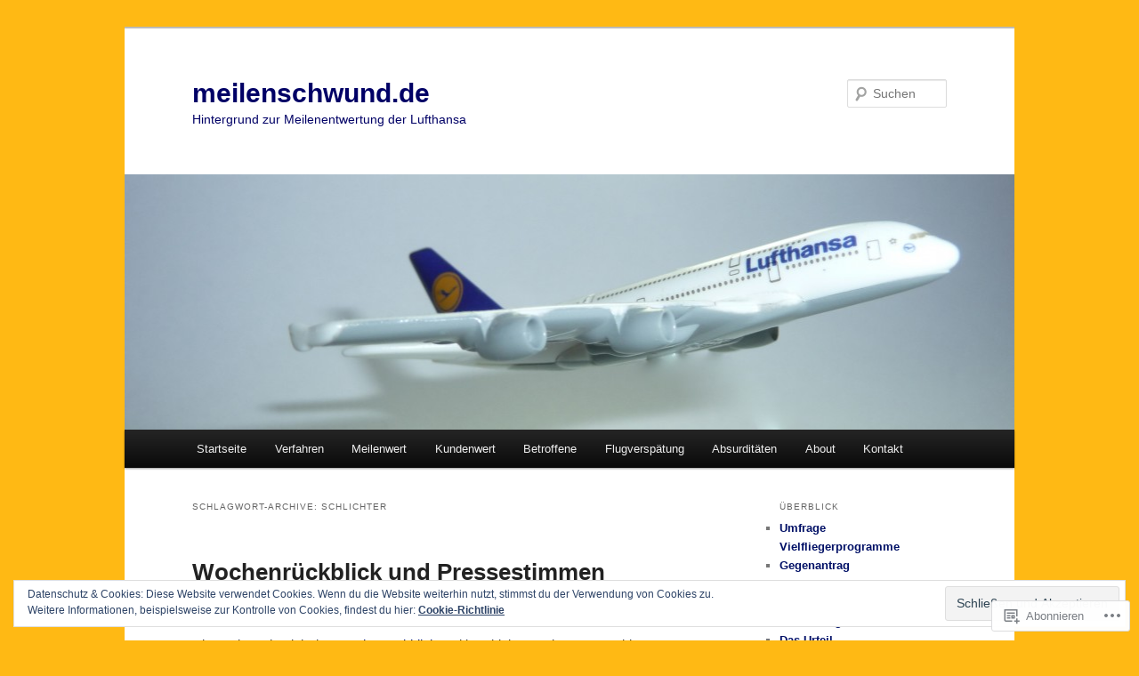

--- FILE ---
content_type: text/html; charset=UTF-8
request_url: https://meilenschwund.wordpress.com/tag/schlichter/
body_size: 33372
content:
<!DOCTYPE html>
<!--[if IE 6]>
<html id="ie6" lang="de-DE">
<![endif]-->
<!--[if IE 7]>
<html id="ie7" lang="de-DE">
<![endif]-->
<!--[if IE 8]>
<html id="ie8" lang="de-DE">
<![endif]-->
<!--[if !(IE 6) & !(IE 7) & !(IE 8)]><!-->
<html lang="de-DE">
<!--<![endif]-->
<head>
<meta charset="UTF-8" />
<meta name="viewport" content="width=device-width" />
<title>
Schlichter | meilenschwund.de	</title>
<link rel="profile" href="https://gmpg.org/xfn/11" />
<link rel="stylesheet" type="text/css" media="all" href="https://s0.wp.com/wp-content/themes/pub/twentyeleven/style.css?m=1741693348i&amp;ver=20190507" />
<link rel="pingback" href="https://meilenschwund.wordpress.com/xmlrpc.php">
<!--[if lt IE 9]>
<script src="https://s0.wp.com/wp-content/themes/pub/twentyeleven/js/html5.js?m=1394055389i&amp;ver=3.7.0" type="text/javascript"></script>
<![endif]-->
<meta name='robots' content='max-image-preview:large' />
<meta name="google-site-verification" content="t8q2RWRjC006w_KqSbFWYGT9DeTaJhmZbt9UHOZydYo" />
<meta name="msvalidate.01" content="30E001B560C185CB2644C755828152CD" />
<link rel='dns-prefetch' href='//s0.wp.com' />
<link rel='dns-prefetch' href='//af.pubmine.com' />
<link rel="alternate" type="application/rss+xml" title="meilenschwund.de &raquo; Feed" href="https://meilenschwund.wordpress.com/feed/" />
<link rel="alternate" type="application/rss+xml" title="meilenschwund.de &raquo; Kommentar-Feed" href="https://meilenschwund.wordpress.com/comments/feed/" />
<link rel="alternate" type="application/rss+xml" title="meilenschwund.de &raquo; Schlichter Schlagwort-Feed" href="https://meilenschwund.wordpress.com/tag/schlichter/feed/" />
	<script type="text/javascript">
		/* <![CDATA[ */
		function addLoadEvent(func) {
			var oldonload = window.onload;
			if (typeof window.onload != 'function') {
				window.onload = func;
			} else {
				window.onload = function () {
					oldonload();
					func();
				}
			}
		}
		/* ]]> */
	</script>
	<link crossorigin='anonymous' rel='stylesheet' id='all-css-0-1' href='/_static/??/wp-content/mu-plugins/widgets/eu-cookie-law/templates/style.css,/wp-content/mu-plugins/likes/jetpack-likes.css?m=1743883414j&cssminify=yes' type='text/css' media='all' />
<style id='wp-emoji-styles-inline-css'>

	img.wp-smiley, img.emoji {
		display: inline !important;
		border: none !important;
		box-shadow: none !important;
		height: 1em !important;
		width: 1em !important;
		margin: 0 0.07em !important;
		vertical-align: -0.1em !important;
		background: none !important;
		padding: 0 !important;
	}
/*# sourceURL=wp-emoji-styles-inline-css */
</style>
<link crossorigin='anonymous' rel='stylesheet' id='all-css-2-1' href='/wp-content/plugins/gutenberg-core/v22.4.0/build/styles/block-library/style.min.css?m=1768935615i&cssminify=yes' type='text/css' media='all' />
<style id='wp-block-library-inline-css'>
.has-text-align-justify {
	text-align:justify;
}
.has-text-align-justify{text-align:justify;}

/*# sourceURL=wp-block-library-inline-css */
</style><style id='global-styles-inline-css'>
:root{--wp--preset--aspect-ratio--square: 1;--wp--preset--aspect-ratio--4-3: 4/3;--wp--preset--aspect-ratio--3-4: 3/4;--wp--preset--aspect-ratio--3-2: 3/2;--wp--preset--aspect-ratio--2-3: 2/3;--wp--preset--aspect-ratio--16-9: 16/9;--wp--preset--aspect-ratio--9-16: 9/16;--wp--preset--color--black: #000;--wp--preset--color--cyan-bluish-gray: #abb8c3;--wp--preset--color--white: #fff;--wp--preset--color--pale-pink: #f78da7;--wp--preset--color--vivid-red: #cf2e2e;--wp--preset--color--luminous-vivid-orange: #ff6900;--wp--preset--color--luminous-vivid-amber: #fcb900;--wp--preset--color--light-green-cyan: #7bdcb5;--wp--preset--color--vivid-green-cyan: #00d084;--wp--preset--color--pale-cyan-blue: #8ed1fc;--wp--preset--color--vivid-cyan-blue: #0693e3;--wp--preset--color--vivid-purple: #9b51e0;--wp--preset--color--blue: #1982d1;--wp--preset--color--dark-gray: #373737;--wp--preset--color--medium-gray: #666;--wp--preset--color--light-gray: #e2e2e2;--wp--preset--gradient--vivid-cyan-blue-to-vivid-purple: linear-gradient(135deg,rgb(6,147,227) 0%,rgb(155,81,224) 100%);--wp--preset--gradient--light-green-cyan-to-vivid-green-cyan: linear-gradient(135deg,rgb(122,220,180) 0%,rgb(0,208,130) 100%);--wp--preset--gradient--luminous-vivid-amber-to-luminous-vivid-orange: linear-gradient(135deg,rgb(252,185,0) 0%,rgb(255,105,0) 100%);--wp--preset--gradient--luminous-vivid-orange-to-vivid-red: linear-gradient(135deg,rgb(255,105,0) 0%,rgb(207,46,46) 100%);--wp--preset--gradient--very-light-gray-to-cyan-bluish-gray: linear-gradient(135deg,rgb(238,238,238) 0%,rgb(169,184,195) 100%);--wp--preset--gradient--cool-to-warm-spectrum: linear-gradient(135deg,rgb(74,234,220) 0%,rgb(151,120,209) 20%,rgb(207,42,186) 40%,rgb(238,44,130) 60%,rgb(251,105,98) 80%,rgb(254,248,76) 100%);--wp--preset--gradient--blush-light-purple: linear-gradient(135deg,rgb(255,206,236) 0%,rgb(152,150,240) 100%);--wp--preset--gradient--blush-bordeaux: linear-gradient(135deg,rgb(254,205,165) 0%,rgb(254,45,45) 50%,rgb(107,0,62) 100%);--wp--preset--gradient--luminous-dusk: linear-gradient(135deg,rgb(255,203,112) 0%,rgb(199,81,192) 50%,rgb(65,88,208) 100%);--wp--preset--gradient--pale-ocean: linear-gradient(135deg,rgb(255,245,203) 0%,rgb(182,227,212) 50%,rgb(51,167,181) 100%);--wp--preset--gradient--electric-grass: linear-gradient(135deg,rgb(202,248,128) 0%,rgb(113,206,126) 100%);--wp--preset--gradient--midnight: linear-gradient(135deg,rgb(2,3,129) 0%,rgb(40,116,252) 100%);--wp--preset--font-size--small: 13px;--wp--preset--font-size--medium: 20px;--wp--preset--font-size--large: 36px;--wp--preset--font-size--x-large: 42px;--wp--preset--font-family--albert-sans: 'Albert Sans', sans-serif;--wp--preset--font-family--alegreya: Alegreya, serif;--wp--preset--font-family--arvo: Arvo, serif;--wp--preset--font-family--bodoni-moda: 'Bodoni Moda', serif;--wp--preset--font-family--bricolage-grotesque: 'Bricolage Grotesque', sans-serif;--wp--preset--font-family--cabin: Cabin, sans-serif;--wp--preset--font-family--chivo: Chivo, sans-serif;--wp--preset--font-family--commissioner: Commissioner, sans-serif;--wp--preset--font-family--cormorant: Cormorant, serif;--wp--preset--font-family--courier-prime: 'Courier Prime', monospace;--wp--preset--font-family--crimson-pro: 'Crimson Pro', serif;--wp--preset--font-family--dm-mono: 'DM Mono', monospace;--wp--preset--font-family--dm-sans: 'DM Sans', sans-serif;--wp--preset--font-family--dm-serif-display: 'DM Serif Display', serif;--wp--preset--font-family--domine: Domine, serif;--wp--preset--font-family--eb-garamond: 'EB Garamond', serif;--wp--preset--font-family--epilogue: Epilogue, sans-serif;--wp--preset--font-family--fahkwang: Fahkwang, sans-serif;--wp--preset--font-family--figtree: Figtree, sans-serif;--wp--preset--font-family--fira-sans: 'Fira Sans', sans-serif;--wp--preset--font-family--fjalla-one: 'Fjalla One', sans-serif;--wp--preset--font-family--fraunces: Fraunces, serif;--wp--preset--font-family--gabarito: Gabarito, system-ui;--wp--preset--font-family--ibm-plex-mono: 'IBM Plex Mono', monospace;--wp--preset--font-family--ibm-plex-sans: 'IBM Plex Sans', sans-serif;--wp--preset--font-family--ibarra-real-nova: 'Ibarra Real Nova', serif;--wp--preset--font-family--instrument-serif: 'Instrument Serif', serif;--wp--preset--font-family--inter: Inter, sans-serif;--wp--preset--font-family--josefin-sans: 'Josefin Sans', sans-serif;--wp--preset--font-family--jost: Jost, sans-serif;--wp--preset--font-family--libre-baskerville: 'Libre Baskerville', serif;--wp--preset--font-family--libre-franklin: 'Libre Franklin', sans-serif;--wp--preset--font-family--literata: Literata, serif;--wp--preset--font-family--lora: Lora, serif;--wp--preset--font-family--merriweather: Merriweather, serif;--wp--preset--font-family--montserrat: Montserrat, sans-serif;--wp--preset--font-family--newsreader: Newsreader, serif;--wp--preset--font-family--noto-sans-mono: 'Noto Sans Mono', sans-serif;--wp--preset--font-family--nunito: Nunito, sans-serif;--wp--preset--font-family--open-sans: 'Open Sans', sans-serif;--wp--preset--font-family--overpass: Overpass, sans-serif;--wp--preset--font-family--pt-serif: 'PT Serif', serif;--wp--preset--font-family--petrona: Petrona, serif;--wp--preset--font-family--piazzolla: Piazzolla, serif;--wp--preset--font-family--playfair-display: 'Playfair Display', serif;--wp--preset--font-family--plus-jakarta-sans: 'Plus Jakarta Sans', sans-serif;--wp--preset--font-family--poppins: Poppins, sans-serif;--wp--preset--font-family--raleway: Raleway, sans-serif;--wp--preset--font-family--roboto: Roboto, sans-serif;--wp--preset--font-family--roboto-slab: 'Roboto Slab', serif;--wp--preset--font-family--rubik: Rubik, sans-serif;--wp--preset--font-family--rufina: Rufina, serif;--wp--preset--font-family--sora: Sora, sans-serif;--wp--preset--font-family--source-sans-3: 'Source Sans 3', sans-serif;--wp--preset--font-family--source-serif-4: 'Source Serif 4', serif;--wp--preset--font-family--space-mono: 'Space Mono', monospace;--wp--preset--font-family--syne: Syne, sans-serif;--wp--preset--font-family--texturina: Texturina, serif;--wp--preset--font-family--urbanist: Urbanist, sans-serif;--wp--preset--font-family--work-sans: 'Work Sans', sans-serif;--wp--preset--spacing--20: 0.44rem;--wp--preset--spacing--30: 0.67rem;--wp--preset--spacing--40: 1rem;--wp--preset--spacing--50: 1.5rem;--wp--preset--spacing--60: 2.25rem;--wp--preset--spacing--70: 3.38rem;--wp--preset--spacing--80: 5.06rem;--wp--preset--shadow--natural: 6px 6px 9px rgba(0, 0, 0, 0.2);--wp--preset--shadow--deep: 12px 12px 50px rgba(0, 0, 0, 0.4);--wp--preset--shadow--sharp: 6px 6px 0px rgba(0, 0, 0, 0.2);--wp--preset--shadow--outlined: 6px 6px 0px -3px rgb(255, 255, 255), 6px 6px rgb(0, 0, 0);--wp--preset--shadow--crisp: 6px 6px 0px rgb(0, 0, 0);}:where(body) { margin: 0; }:where(.is-layout-flex){gap: 0.5em;}:where(.is-layout-grid){gap: 0.5em;}body .is-layout-flex{display: flex;}.is-layout-flex{flex-wrap: wrap;align-items: center;}.is-layout-flex > :is(*, div){margin: 0;}body .is-layout-grid{display: grid;}.is-layout-grid > :is(*, div){margin: 0;}body{padding-top: 0px;padding-right: 0px;padding-bottom: 0px;padding-left: 0px;}:root :where(.wp-element-button, .wp-block-button__link){background-color: #32373c;border-width: 0;color: #fff;font-family: inherit;font-size: inherit;font-style: inherit;font-weight: inherit;letter-spacing: inherit;line-height: inherit;padding-top: calc(0.667em + 2px);padding-right: calc(1.333em + 2px);padding-bottom: calc(0.667em + 2px);padding-left: calc(1.333em + 2px);text-decoration: none;text-transform: inherit;}.has-black-color{color: var(--wp--preset--color--black) !important;}.has-cyan-bluish-gray-color{color: var(--wp--preset--color--cyan-bluish-gray) !important;}.has-white-color{color: var(--wp--preset--color--white) !important;}.has-pale-pink-color{color: var(--wp--preset--color--pale-pink) !important;}.has-vivid-red-color{color: var(--wp--preset--color--vivid-red) !important;}.has-luminous-vivid-orange-color{color: var(--wp--preset--color--luminous-vivid-orange) !important;}.has-luminous-vivid-amber-color{color: var(--wp--preset--color--luminous-vivid-amber) !important;}.has-light-green-cyan-color{color: var(--wp--preset--color--light-green-cyan) !important;}.has-vivid-green-cyan-color{color: var(--wp--preset--color--vivid-green-cyan) !important;}.has-pale-cyan-blue-color{color: var(--wp--preset--color--pale-cyan-blue) !important;}.has-vivid-cyan-blue-color{color: var(--wp--preset--color--vivid-cyan-blue) !important;}.has-vivid-purple-color{color: var(--wp--preset--color--vivid-purple) !important;}.has-blue-color{color: var(--wp--preset--color--blue) !important;}.has-dark-gray-color{color: var(--wp--preset--color--dark-gray) !important;}.has-medium-gray-color{color: var(--wp--preset--color--medium-gray) !important;}.has-light-gray-color{color: var(--wp--preset--color--light-gray) !important;}.has-black-background-color{background-color: var(--wp--preset--color--black) !important;}.has-cyan-bluish-gray-background-color{background-color: var(--wp--preset--color--cyan-bluish-gray) !important;}.has-white-background-color{background-color: var(--wp--preset--color--white) !important;}.has-pale-pink-background-color{background-color: var(--wp--preset--color--pale-pink) !important;}.has-vivid-red-background-color{background-color: var(--wp--preset--color--vivid-red) !important;}.has-luminous-vivid-orange-background-color{background-color: var(--wp--preset--color--luminous-vivid-orange) !important;}.has-luminous-vivid-amber-background-color{background-color: var(--wp--preset--color--luminous-vivid-amber) !important;}.has-light-green-cyan-background-color{background-color: var(--wp--preset--color--light-green-cyan) !important;}.has-vivid-green-cyan-background-color{background-color: var(--wp--preset--color--vivid-green-cyan) !important;}.has-pale-cyan-blue-background-color{background-color: var(--wp--preset--color--pale-cyan-blue) !important;}.has-vivid-cyan-blue-background-color{background-color: var(--wp--preset--color--vivid-cyan-blue) !important;}.has-vivid-purple-background-color{background-color: var(--wp--preset--color--vivid-purple) !important;}.has-blue-background-color{background-color: var(--wp--preset--color--blue) !important;}.has-dark-gray-background-color{background-color: var(--wp--preset--color--dark-gray) !important;}.has-medium-gray-background-color{background-color: var(--wp--preset--color--medium-gray) !important;}.has-light-gray-background-color{background-color: var(--wp--preset--color--light-gray) !important;}.has-black-border-color{border-color: var(--wp--preset--color--black) !important;}.has-cyan-bluish-gray-border-color{border-color: var(--wp--preset--color--cyan-bluish-gray) !important;}.has-white-border-color{border-color: var(--wp--preset--color--white) !important;}.has-pale-pink-border-color{border-color: var(--wp--preset--color--pale-pink) !important;}.has-vivid-red-border-color{border-color: var(--wp--preset--color--vivid-red) !important;}.has-luminous-vivid-orange-border-color{border-color: var(--wp--preset--color--luminous-vivid-orange) !important;}.has-luminous-vivid-amber-border-color{border-color: var(--wp--preset--color--luminous-vivid-amber) !important;}.has-light-green-cyan-border-color{border-color: var(--wp--preset--color--light-green-cyan) !important;}.has-vivid-green-cyan-border-color{border-color: var(--wp--preset--color--vivid-green-cyan) !important;}.has-pale-cyan-blue-border-color{border-color: var(--wp--preset--color--pale-cyan-blue) !important;}.has-vivid-cyan-blue-border-color{border-color: var(--wp--preset--color--vivid-cyan-blue) !important;}.has-vivid-purple-border-color{border-color: var(--wp--preset--color--vivid-purple) !important;}.has-blue-border-color{border-color: var(--wp--preset--color--blue) !important;}.has-dark-gray-border-color{border-color: var(--wp--preset--color--dark-gray) !important;}.has-medium-gray-border-color{border-color: var(--wp--preset--color--medium-gray) !important;}.has-light-gray-border-color{border-color: var(--wp--preset--color--light-gray) !important;}.has-vivid-cyan-blue-to-vivid-purple-gradient-background{background: var(--wp--preset--gradient--vivid-cyan-blue-to-vivid-purple) !important;}.has-light-green-cyan-to-vivid-green-cyan-gradient-background{background: var(--wp--preset--gradient--light-green-cyan-to-vivid-green-cyan) !important;}.has-luminous-vivid-amber-to-luminous-vivid-orange-gradient-background{background: var(--wp--preset--gradient--luminous-vivid-amber-to-luminous-vivid-orange) !important;}.has-luminous-vivid-orange-to-vivid-red-gradient-background{background: var(--wp--preset--gradient--luminous-vivid-orange-to-vivid-red) !important;}.has-very-light-gray-to-cyan-bluish-gray-gradient-background{background: var(--wp--preset--gradient--very-light-gray-to-cyan-bluish-gray) !important;}.has-cool-to-warm-spectrum-gradient-background{background: var(--wp--preset--gradient--cool-to-warm-spectrum) !important;}.has-blush-light-purple-gradient-background{background: var(--wp--preset--gradient--blush-light-purple) !important;}.has-blush-bordeaux-gradient-background{background: var(--wp--preset--gradient--blush-bordeaux) !important;}.has-luminous-dusk-gradient-background{background: var(--wp--preset--gradient--luminous-dusk) !important;}.has-pale-ocean-gradient-background{background: var(--wp--preset--gradient--pale-ocean) !important;}.has-electric-grass-gradient-background{background: var(--wp--preset--gradient--electric-grass) !important;}.has-midnight-gradient-background{background: var(--wp--preset--gradient--midnight) !important;}.has-small-font-size{font-size: var(--wp--preset--font-size--small) !important;}.has-medium-font-size{font-size: var(--wp--preset--font-size--medium) !important;}.has-large-font-size{font-size: var(--wp--preset--font-size--large) !important;}.has-x-large-font-size{font-size: var(--wp--preset--font-size--x-large) !important;}.has-albert-sans-font-family{font-family: var(--wp--preset--font-family--albert-sans) !important;}.has-alegreya-font-family{font-family: var(--wp--preset--font-family--alegreya) !important;}.has-arvo-font-family{font-family: var(--wp--preset--font-family--arvo) !important;}.has-bodoni-moda-font-family{font-family: var(--wp--preset--font-family--bodoni-moda) !important;}.has-bricolage-grotesque-font-family{font-family: var(--wp--preset--font-family--bricolage-grotesque) !important;}.has-cabin-font-family{font-family: var(--wp--preset--font-family--cabin) !important;}.has-chivo-font-family{font-family: var(--wp--preset--font-family--chivo) !important;}.has-commissioner-font-family{font-family: var(--wp--preset--font-family--commissioner) !important;}.has-cormorant-font-family{font-family: var(--wp--preset--font-family--cormorant) !important;}.has-courier-prime-font-family{font-family: var(--wp--preset--font-family--courier-prime) !important;}.has-crimson-pro-font-family{font-family: var(--wp--preset--font-family--crimson-pro) !important;}.has-dm-mono-font-family{font-family: var(--wp--preset--font-family--dm-mono) !important;}.has-dm-sans-font-family{font-family: var(--wp--preset--font-family--dm-sans) !important;}.has-dm-serif-display-font-family{font-family: var(--wp--preset--font-family--dm-serif-display) !important;}.has-domine-font-family{font-family: var(--wp--preset--font-family--domine) !important;}.has-eb-garamond-font-family{font-family: var(--wp--preset--font-family--eb-garamond) !important;}.has-epilogue-font-family{font-family: var(--wp--preset--font-family--epilogue) !important;}.has-fahkwang-font-family{font-family: var(--wp--preset--font-family--fahkwang) !important;}.has-figtree-font-family{font-family: var(--wp--preset--font-family--figtree) !important;}.has-fira-sans-font-family{font-family: var(--wp--preset--font-family--fira-sans) !important;}.has-fjalla-one-font-family{font-family: var(--wp--preset--font-family--fjalla-one) !important;}.has-fraunces-font-family{font-family: var(--wp--preset--font-family--fraunces) !important;}.has-gabarito-font-family{font-family: var(--wp--preset--font-family--gabarito) !important;}.has-ibm-plex-mono-font-family{font-family: var(--wp--preset--font-family--ibm-plex-mono) !important;}.has-ibm-plex-sans-font-family{font-family: var(--wp--preset--font-family--ibm-plex-sans) !important;}.has-ibarra-real-nova-font-family{font-family: var(--wp--preset--font-family--ibarra-real-nova) !important;}.has-instrument-serif-font-family{font-family: var(--wp--preset--font-family--instrument-serif) !important;}.has-inter-font-family{font-family: var(--wp--preset--font-family--inter) !important;}.has-josefin-sans-font-family{font-family: var(--wp--preset--font-family--josefin-sans) !important;}.has-jost-font-family{font-family: var(--wp--preset--font-family--jost) !important;}.has-libre-baskerville-font-family{font-family: var(--wp--preset--font-family--libre-baskerville) !important;}.has-libre-franklin-font-family{font-family: var(--wp--preset--font-family--libre-franklin) !important;}.has-literata-font-family{font-family: var(--wp--preset--font-family--literata) !important;}.has-lora-font-family{font-family: var(--wp--preset--font-family--lora) !important;}.has-merriweather-font-family{font-family: var(--wp--preset--font-family--merriweather) !important;}.has-montserrat-font-family{font-family: var(--wp--preset--font-family--montserrat) !important;}.has-newsreader-font-family{font-family: var(--wp--preset--font-family--newsreader) !important;}.has-noto-sans-mono-font-family{font-family: var(--wp--preset--font-family--noto-sans-mono) !important;}.has-nunito-font-family{font-family: var(--wp--preset--font-family--nunito) !important;}.has-open-sans-font-family{font-family: var(--wp--preset--font-family--open-sans) !important;}.has-overpass-font-family{font-family: var(--wp--preset--font-family--overpass) !important;}.has-pt-serif-font-family{font-family: var(--wp--preset--font-family--pt-serif) !important;}.has-petrona-font-family{font-family: var(--wp--preset--font-family--petrona) !important;}.has-piazzolla-font-family{font-family: var(--wp--preset--font-family--piazzolla) !important;}.has-playfair-display-font-family{font-family: var(--wp--preset--font-family--playfair-display) !important;}.has-plus-jakarta-sans-font-family{font-family: var(--wp--preset--font-family--plus-jakarta-sans) !important;}.has-poppins-font-family{font-family: var(--wp--preset--font-family--poppins) !important;}.has-raleway-font-family{font-family: var(--wp--preset--font-family--raleway) !important;}.has-roboto-font-family{font-family: var(--wp--preset--font-family--roboto) !important;}.has-roboto-slab-font-family{font-family: var(--wp--preset--font-family--roboto-slab) !important;}.has-rubik-font-family{font-family: var(--wp--preset--font-family--rubik) !important;}.has-rufina-font-family{font-family: var(--wp--preset--font-family--rufina) !important;}.has-sora-font-family{font-family: var(--wp--preset--font-family--sora) !important;}.has-source-sans-3-font-family{font-family: var(--wp--preset--font-family--source-sans-3) !important;}.has-source-serif-4-font-family{font-family: var(--wp--preset--font-family--source-serif-4) !important;}.has-space-mono-font-family{font-family: var(--wp--preset--font-family--space-mono) !important;}.has-syne-font-family{font-family: var(--wp--preset--font-family--syne) !important;}.has-texturina-font-family{font-family: var(--wp--preset--font-family--texturina) !important;}.has-urbanist-font-family{font-family: var(--wp--preset--font-family--urbanist) !important;}.has-work-sans-font-family{font-family: var(--wp--preset--font-family--work-sans) !important;}
/*# sourceURL=global-styles-inline-css */
</style>

<style id='classic-theme-styles-inline-css'>
.wp-block-button__link{background-color:#32373c;border-radius:9999px;box-shadow:none;color:#fff;font-size:1.125em;padding:calc(.667em + 2px) calc(1.333em + 2px);text-decoration:none}.wp-block-file__button{background:#32373c;color:#fff}.wp-block-accordion-heading{margin:0}.wp-block-accordion-heading__toggle{background-color:inherit!important;color:inherit!important}.wp-block-accordion-heading__toggle:not(:focus-visible){outline:none}.wp-block-accordion-heading__toggle:focus,.wp-block-accordion-heading__toggle:hover{background-color:inherit!important;border:none;box-shadow:none;color:inherit;padding:var(--wp--preset--spacing--20,1em) 0;text-decoration:none}.wp-block-accordion-heading__toggle:focus-visible{outline:auto;outline-offset:0}
/*# sourceURL=/wp-content/plugins/gutenberg-core/v22.4.0/build/styles/block-library/classic.min.css */
</style>
<link crossorigin='anonymous' rel='stylesheet' id='all-css-4-1' href='/_static/??-eJyNj10OgkAMhC9kaUCj+GA8CwsVV/cv2wXC7S2QKMaE+LLZTuabTnEIUHuXyCUMpmu1Y6y9Mr5+MhZZXmY5sLbBEETqswM2mtPbAZxGQ1nNvMNVkO3gkxVJdBuqNDksNboiQ1ZsW9gQhAGlQiRmkNfqzkK6C8g/3CJj6BSmQYRRFvTkcOn4t32+BebNW9UiSW4r3xbFtRq3oJY8SJsqae++BriZSscJvdpLfizzcl8U59PjBR3EmFk=&cssminify=yes' type='text/css' media='all' />
<style id='jetpack-global-styles-frontend-style-inline-css'>
:root { --font-headings: unset; --font-base: unset; --font-headings-default: -apple-system,BlinkMacSystemFont,"Segoe UI",Roboto,Oxygen-Sans,Ubuntu,Cantarell,"Helvetica Neue",sans-serif; --font-base-default: -apple-system,BlinkMacSystemFont,"Segoe UI",Roboto,Oxygen-Sans,Ubuntu,Cantarell,"Helvetica Neue",sans-serif;}
/*# sourceURL=jetpack-global-styles-frontend-style-inline-css */
</style>
<link crossorigin='anonymous' rel='stylesheet' id='all-css-6-1' href='/_static/??-eJyNjcEKwjAQRH/IuFRT6kX8FNkmS5K6yQY3Qfx7bfEiXrwM82B4A49qnJRGpUHupnIPqSgs1Cq624chi6zhO5OCRryTR++fW00l7J3qDv43XVNxoOISsmEJol/wY2uR8vs3WggsM/I6uOTzMI3Hw8lOg11eUT1JKA==&cssminify=yes' type='text/css' media='all' />
<script type="text/javascript" id="wpcom-actionbar-placeholder-js-extra">
/* <![CDATA[ */
var actionbardata = {"siteID":"33327591","postID":"0","siteURL":"https://meilenschwund.wordpress.com","xhrURL":"https://meilenschwund.wordpress.com/wp-admin/admin-ajax.php","nonce":"599d797d32","isLoggedIn":"","statusMessage":"","subsEmailDefault":"instantly","proxyScriptUrl":"https://s0.wp.com/wp-content/js/wpcom-proxy-request.js?m=1513050504i&amp;ver=20211021","i18n":{"followedText":"Neue Beitr\u00e4ge von dieser Website erscheinen nun in deinem \u003Ca href=\"https://wordpress.com/reader\"\u003EReader\u003C/a\u003E","foldBar":"Diese Leiste einklappen","unfoldBar":"Diese Leiste aufklappen","shortLinkCopied":"Kurzlink in Zwischenablage kopiert"}};
//# sourceURL=wpcom-actionbar-placeholder-js-extra
/* ]]> */
</script>
<script type="text/javascript" id="jetpack-mu-wpcom-settings-js-before">
/* <![CDATA[ */
var JETPACK_MU_WPCOM_SETTINGS = {"assetsUrl":"https://s0.wp.com/wp-content/mu-plugins/jetpack-mu-wpcom-plugin/moon/jetpack_vendor/automattic/jetpack-mu-wpcom/src/build/"};
//# sourceURL=jetpack-mu-wpcom-settings-js-before
/* ]]> */
</script>
<script crossorigin='anonymous' type='text/javascript'  src='/_static/??/wp-content/js/rlt-proxy.js,/wp-content/blog-plugins/wordads-classes/js/cmp/v2/cmp-non-gdpr.js?m=1720530689j'></script>
<script type="text/javascript" id="rlt-proxy-js-after">
/* <![CDATA[ */
	rltInitialize( {"token":null,"iframeOrigins":["https:\/\/widgets.wp.com"]} );
//# sourceURL=rlt-proxy-js-after
/* ]]> */
</script>
<link rel="EditURI" type="application/rsd+xml" title="RSD" href="https://meilenschwund.wordpress.com/xmlrpc.php?rsd" />
<meta name="generator" content="WordPress.com" />

<!-- Jetpack Open Graph Tags -->
<meta property="og:type" content="website" />
<meta property="og:title" content="Schlichter &#8211; meilenschwund.de" />
<meta property="og:url" content="https://meilenschwund.wordpress.com/tag/schlichter/" />
<meta property="og:site_name" content="meilenschwund.de" />
<meta property="og:image" content="https://s0.wp.com/i/blank.jpg?m=1383295312i" />
<meta property="og:image:width" content="200" />
<meta property="og:image:height" content="200" />
<meta property="og:image:alt" content="" />
<meta property="og:locale" content="de_DE" />
<meta property="fb:app_id" content="249643311490" />

<!-- End Jetpack Open Graph Tags -->
<link rel="shortcut icon" type="image/x-icon" href="https://s0.wp.com/i/favicon.ico?m=1713425267i" sizes="16x16 24x24 32x32 48x48" />
<link rel="icon" type="image/x-icon" href="https://s0.wp.com/i/favicon.ico?m=1713425267i" sizes="16x16 24x24 32x32 48x48" />
<link rel="apple-touch-icon" href="https://s0.wp.com/i/webclip.png?m=1713868326i" />
<link rel='openid.server' href='https://meilenschwund.wordpress.com/?openidserver=1' />
<link rel='openid.delegate' href='https://meilenschwund.wordpress.com/' />
<link rel="search" type="application/opensearchdescription+xml" href="https://meilenschwund.wordpress.com/osd.xml" title="meilenschwund.de" />
<link rel="search" type="application/opensearchdescription+xml" href="https://s1.wp.com/opensearch.xml" title="WordPress.com" />
<meta name="theme-color" content="#FFb914" />
	<style>
		/* Link color */
		a,
		#site-title a:focus,
		#site-title a:hover,
		#site-title a:active,
		.entry-title a:hover,
		.entry-title a:focus,
		.entry-title a:active,
		.widget_twentyeleven_ephemera .comments-link a:hover,
		section.recent-posts .other-recent-posts a[rel="bookmark"]:hover,
		section.recent-posts .other-recent-posts .comments-link a:hover,
		.format-image footer.entry-meta a:hover,
		#site-generator a:hover {
			color: #001066;
		}
		section.recent-posts .other-recent-posts .comments-link a:hover {
			border-color: #001066;
		}
		article.feature-image.small .entry-summary p a:hover,
		.entry-header .comments-link a:hover,
		.entry-header .comments-link a:focus,
		.entry-header .comments-link a:active,
		.feature-slider a.active {
			background-color: #001066;
		}
	</style>
	<meta name="description" content="Beiträge über Schlichter von Tobias Eggendorfer" />
		<style type="text/css" id="twentyeleven-header-css">
				#site-title a,
		#site-description {
			color: #010066;
		}
		</style>
	<style type="text/css" id="custom-background-css">
body.custom-background { background-color: #FFb914; }
</style>
	<script type="text/javascript">
/* <![CDATA[ */
var wa_client = {}; wa_client.cmd = []; wa_client.config = { 'blog_id': 33327591, 'blog_language': 'de', 'is_wordads': false, 'hosting_type': 0, 'afp_account_id': null, 'afp_host_id': 5038568878849053, 'theme': 'pub/twentyeleven', '_': { 'title': 'Werbung', 'privacy_settings': 'Datenschutz-Einstellungen' }, 'formats': [ 'belowpost', 'bottom_sticky', 'sidebar_sticky_right', 'sidebar', 'gutenberg_rectangle', 'gutenberg_leaderboard', 'gutenberg_mobile_leaderboard', 'gutenberg_skyscraper' ] };
/* ]]> */
</script>
		<script type="text/javascript">

			window.doNotSellCallback = function() {

				var linkElements = [
					'a[href="https://wordpress.com/?ref=footer_blog"]',
					'a[href="https://wordpress.com/?ref=footer_website"]',
					'a[href="https://wordpress.com/?ref=vertical_footer"]',
					'a[href^="https://wordpress.com/?ref=footer_segment_"]',
				].join(',');

				var dnsLink = document.createElement( 'a' );
				dnsLink.href = 'https://wordpress.com/de/advertising-program-optout/';
				dnsLink.classList.add( 'do-not-sell-link' );
				dnsLink.rel = 'nofollow';
				dnsLink.style.marginLeft = '0.5em';
				dnsLink.textContent = 'Meine persönlichen Informationen nicht verkaufen oder weitergeben';

				var creditLinks = document.querySelectorAll( linkElements );

				if ( 0 === creditLinks.length ) {
					return false;
				}

				Array.prototype.forEach.call( creditLinks, function( el ) {
					el.insertAdjacentElement( 'afterend', dnsLink );
				});

				return true;
			};

		</script>
		<script type="text/javascript">
	window.google_analytics_uacct = "UA-52447-2";
</script>

<script type="text/javascript">
	var _gaq = _gaq || [];
	_gaq.push(['_setAccount', 'UA-52447-2']);
	_gaq.push(['_gat._anonymizeIp']);
	_gaq.push(['_setDomainName', 'wordpress.com']);
	_gaq.push(['_initData']);
	_gaq.push(['_trackPageview']);

	(function() {
		var ga = document.createElement('script'); ga.type = 'text/javascript'; ga.async = true;
		ga.src = ('https:' == document.location.protocol ? 'https://ssl' : 'http://www') + '.google-analytics.com/ga.js';
		(document.getElementsByTagName('head')[0] || document.getElementsByTagName('body')[0]).appendChild(ga);
	})();
</script>
<link crossorigin='anonymous' rel='stylesheet' id='all-css-0-3' href='/wp-content/mu-plugins/jetpack-plugin/moon/_inc/build/subscriptions/subscriptions.min.css?m=1753976312i&cssminify=yes' type='text/css' media='all' />
</head>

<body class="archive tag tag-schlichter tag-5596120 custom-background wp-embed-responsive wp-theme-pubtwentyeleven customizer-styles-applied single-author two-column right-sidebar jetpack-reblog-enabled">
<div class="skip-link"><a class="assistive-text" href="#content">Zum Inhalt wechseln</a></div><div class="skip-link"><a class="assistive-text" href="#secondary">Zum sekundären Inhalt wechseln</a></div><div id="page" class="hfeed">
	<header id="branding">
			<hgroup>
				<h1 id="site-title"><span><a href="https://meilenschwund.wordpress.com/" rel="home">meilenschwund.de</a></span></h1>
				<h2 id="site-description">Hintergrund zur Meilenentwertung der Lufthansa</h2>
			</hgroup>

						<a href="https://meilenschwund.wordpress.com/">
									<img src="https://meilenschwund.wordpress.com/wp-content/uploads/2012/02/cropped-lha3801.jpg" width="999" height="287" alt="meilenschwund.de" />
								</a>
			
									<form method="get" id="searchform" action="https://meilenschwund.wordpress.com/">
		<label for="s" class="assistive-text">Suchen</label>
		<input type="text" class="field" name="s" id="s" placeholder="Suchen" />
		<input type="submit" class="submit" name="submit" id="searchsubmit" value="Suchen" />
	</form>
			
			<nav id="access">
				<h3 class="assistive-text">Hauptmenü</h3>
				<div class="menu"><ul>
<li ><a href="https://meilenschwund.wordpress.com/">Startseite</a></li><li class="page_item page-item-562 page_item_has_children"><a href="https://meilenschwund.wordpress.com/verfahren/">Verfahren</a>
<ul class='children'>
	<li class="page_item page-item-9"><a href="https://meilenschwund.wordpress.com/verfahren/timeline/">Timeline</a></li>
	<li class="page_item page-item-682"><a href="https://meilenschwund.wordpress.com/verfahren/urteil/">Urteil 1. Instanz</a></li>
	<li class="page_item page-item-692"><a href="https://meilenschwund.wordpress.com/verfahren/meine-argumente/">Meine Argumente</a></li>
	<li class="page_item page-item-686"><a href="https://meilenschwund.wordpress.com/verfahren/lufthansas-gegenargumente/">Lufthansas Gegenargumente</a></li>
	<li class="page_item page-item-943"><a href="https://meilenschwund.wordpress.com/verfahren/strafanzeige/">Strafanzeige</a></li>
	<li class="page_item page-item-1633"><a href="https://meilenschwund.wordpress.com/verfahren/berufung/">Berufung</a></li>
	<li class="page_item page-item-670"><a href="https://meilenschwund.wordpress.com/verfahren/vorher-nachher/">Vorher / Nachher</a></li>
</ul>
</li>
<li class="page_item page-item-18 page_item_has_children"><a href="https://meilenschwund.wordpress.com/meilenwert/">Meilenwert</a>
<ul class='children'>
	<li class="page_item page-item-37 page_item_has_children"><a href="https://meilenschwund.wordpress.com/meilenwert/kundensicht/">Kundensicht</a>
	<ul class='children'>
		<li class="page_item page-item-57"><a href="https://meilenschwund.wordpress.com/meilenwert/kundensicht/worldshop/">WorldShop</a></li>
		<li class="page_item page-item-59"><a href="https://meilenschwund.wordpress.com/meilenwert/kundensicht/economy-flug/">Economy-Flug</a></li>
		<li class="page_item page-item-61"><a href="https://meilenschwund.wordpress.com/meilenwert/kundensicht/business-flug/">Business-Flug</a></li>
		<li class="page_item page-item-63"><a href="https://meilenschwund.wordpress.com/meilenwert/kundensicht/first-flug/">First-Flug</a></li>
		<li class="page_item page-item-67"><a href="https://meilenschwund.wordpress.com/meilenwert/kundensicht/companion-award/">Companion-Award</a></li>
		<li class="page_item page-item-701"><a href="https://meilenschwund.wordpress.com/meilenwert/kundensicht/meilenwert-vorher-nachher/">Meilenwert Vorher /&nbsp;Nachher</a></li>
	</ul>
</li>
	<li class="page_item page-item-39"><a href="https://meilenschwund.wordpress.com/meilenwert/bilanzwert/">Bilanzwert</a></li>
	<li class="page_item page-item-42"><a href="https://meilenschwund.wordpress.com/meilenwert/payback/">Payback</a></li>
	<li class="page_item page-item-44"><a href="https://meilenschwund.wordpress.com/meilenwert/gerichtsvergleich/">Gerichtsvergleich</a></li>
	<li class="page_item page-item-47"><a href="https://meilenschwund.wordpress.com/meilenwert/kaufpreis/">Kaufpreis</a></li>
	<li class="page_item page-item-718"><a href="https://meilenschwund.wordpress.com/meilenwert/meilenwert-im-blog/">Meilenwert im Blog</a></li>
</ul>
</li>
<li class="page_item page-item-24 page_item_has_children"><a href="https://meilenschwund.wordpress.com/kundenwert/">Kundenwert</a>
<ul class='children'>
	<li class="page_item page-item-723"><a href="https://meilenschwund.wordpress.com/kundenwert/der-wettbewerb/">Der Wettbewerb</a></li>
	<li class="page_item page-item-722"><a href="https://meilenschwund.wordpress.com/kundenwert/kundenumgang-im-blog/">Kundenumgang im Blog</a></li>
</ul>
</li>
<li class="page_item page-item-111 page_item_has_children"><a href="https://meilenschwund.wordpress.com/betroffene/">Betroffene</a>
<ul class='children'>
	<li class="page_item page-item-127"><a href="https://meilenschwund.wordpress.com/betroffene/kunden/">Kunden</a></li>
	<li class="page_item page-item-129"><a href="https://meilenschwund.wordpress.com/betroffene/unternehmen/">Unternehmen</a></li>
	<li class="page_item page-item-131"><a href="https://meilenschwund.wordpress.com/betroffene/bund-lander-und-kommunen/">Bund, Länder und&nbsp;Kommunen</a></li>
</ul>
</li>
<li class="page_item page-item-15"><a href="https://meilenschwund.wordpress.com/flugverspatung/">Flugverspätung</a></li>
<li class="page_item page-item-119 page_item_has_children"><a href="https://meilenschwund.wordpress.com/sonstiges/">Absurditäten</a>
<ul class='children'>
	<li class="page_item page-item-144"><a href="https://meilenschwund.wordpress.com/sonstiges/gold-fur-die-politik/">Gold für die&nbsp;Politik</a></li>
	<li class="page_item page-item-146"><a href="https://meilenschwund.wordpress.com/sonstiges/treibstoffzuschlag/">Treibstoffzuschlag</a></li>
	<li class="page_item page-item-148"><a href="https://meilenschwund.wordpress.com/sonstiges/schrage-flugpramien/">Schräge Flugprämien</a></li>
	<li class="page_item page-item-150"><a href="https://meilenschwund.wordpress.com/sonstiges/trickreiche-geographie/">Trickreiche Geographie</a></li>
	<li class="page_item page-item-152"><a href="https://meilenschwund.wordpress.com/sonstiges/optional-payment-charge/">Optional Payment Charge</a></li>
</ul>
</li>
<li class="page_item page-item-2"><a href="https://meilenschwund.wordpress.com/about/">About</a></li>
<li class="page_item page-item-21"><a href="https://meilenschwund.wordpress.com/kontakt/">Kontakt</a></li>
</ul></div>
			</nav><!-- #access -->
	</header><!-- #branding -->


	<div id="main">

		<section id="primary">
			<div id="content" role="main">

			
				<header class="page-header">
					<h1 class="page-title">Schlagwort-Archive: <span>Schlichter</span></h1>

									</header>

				
				
					
	<article id="post-2579" class="post-2579 post type-post status-publish format-standard hentry category-wochenruckblick tag-20-e tag-4u tag-ab tag-af tag-airberlin tag-airfrance tag-airline tag-araber tag-arbeitskampf tag-arzt tag-australien tag-anderungskundigung tag-ba tag-belegschaft tag-bert-rurup tag-billig tag-billigairline tag-billiganbieter tag-branche tag-branchenbesten tag-british-airways tag-business tag-business-class tag-ceo tag-der-spiegel tag-direct4u tag-dr-franz tag-easyjet tag-ek tag-erpressung tag-erpressungspotential tag-etihad tag-ey tag-flugbegleiter tag-fluggesellschaft tag-flughafen-hamburg tag-gehalt tag-germanwings tag-geschaftsfuhrung tag-gesprachspartner tag-golf tag-gutschein tag-handelsblatt tag-hon tag-hon-circle tag-joint-venture tag-konflikt tag-konfrontation tag-kosten tag-kunden tag-kundenzufriedenheit tag-lh tag-lh-emirates tag-lohn tag-lufthansa tag-lufthanseat tag-marketing tag-meilen tag-nicoley-baublies tag-oneworld tag-piloten tag-pilotenausbildung tag-preis tag-pressegesprach tag-professor-rurup tag-qantas tag-qatar tag-qf tag-qr tag-qualitat tag-rucksicht tag-rucksichtslosigkeit tag-reiseburo tag-schlichter tag-schlichtung tag-service tag-streik tag-streikopfer tag-tarifkonflikt tag-tauschung tag-ufo tag-verbrannte-erde tag-vereinigung-cockpit tag-vergraulen tag-verhandlungspartner tag-verprellen tag-vertrieb tag-vertriebspartner tag-vision tag-vorstand tag-vorstandsvorsitzender tag-wachstumsziel tag-wochenruckblick tag-zufrieden tag-zukunft">
		<header class="entry-header">
						<h1 class="entry-title"><a href="https://meilenschwund.wordpress.com/2012/10/13/wochenruckblick-und-pressestimmen/" rel="bookmark">Wochenrückblick und Pressestimmen</a></h1>
			
						<div class="entry-meta">
				<span class="sep">Veröffentlicht am </span><a href="https://meilenschwund.wordpress.com/2012/10/13/wochenruckblick-und-pressestimmen/" title="08:43" rel="bookmark"><time class="entry-date" datetime="2012-10-13T08:43:48+01:00">13. Oktober 2012</time></a><span class="by-author"> <span class="sep"> von </span> <span class="author vcard"><a class="url fn n" href="https://meilenschwund.wordpress.com/author/tobiasegg/" title="Zeige alle Beiträge von Tobias Eggendorfer" rel="author">Tobias Eggendorfer</a></span></span>			</div><!-- .entry-meta -->
			
					</header><!-- .entry-header -->

				<div class="entry-content">
			<p>Diesmal möchte ich den <a href="https://meilenschwund.wordpress.com/category/wochenruckblick/" title="Wochenrückblicke">Wochenrückblick</a> mal kombinieren mit Pressemeldungen zu Lufthansas <a href="https://meilenschwund.wordpress.com/2012/10/10/tatsachen-schaffen-wahrend-der-schlichtung/" title="Tatsachen schaffen während der Schlichtung">Coup während der Schlichtung Tatsachen zu schaffen, indem für den Flughafen Hamburg Germanwings eingeführt wurde</a> und <a href="https://meilenschwund.wordpress.com/2012/10/11/heute-pressekonferenz-direct4u-namensbekanntgabe/" title="Heute Pressekonferenz: Direct4U-Namensbekanntgabe">gleichzeitig am Donnerstag in einem eilig und kurzfristig einberufenen Pressegespräch der Name der geplanten Billigtochter &#8222;Direct4U&#8220; verkündet wurde</a>. </p>
<p><a href="http://www.handelsblatt.com/unternehmen/handel-dienstleister/lufthansa-umbau-germanwings-heisst-jetzt-germanwings/7240930.html" title="Handelsblatt: Lufthansa Umbau: Germanwings heißt jetzt Germanwings" target="_blank">Das Handelsblatt fasst das im Titel treffend zusammen: &#8222;Germanwings heißt jetzt Germanwings&#8220;</a>, der Name bliebe gleich, sonst jedoch soll alles anders werden &#8211; <a href="http://www.horizont.net/aktuell/marketing/pages/protected/Germanwings-2.0-Wie-Marketingchef-Labonde-und-LLR-die-Marke-neu-ausrichten-wollen_110641.html" title="Horizont.net: Germanwings 2.0: Wie Marketingchef Labonde und LLR die Marke neu ausrichten wollen" target="_blank">das Marketing arbeitet auf Hochtouren, wie Horizont.net berichtet</a>. Also gerade nicht, &#8222;Aus Raider wird Twix, sonst ändert sich nix&#8220;.</p>
<p>Daß aus Kundensicht <a href="https://meilenschwund.wordpress.com/2012/09/19/luxus-oder-billig/" title="Luxus oder billig?">der Übergang des Europa-Verkehrs auf Germanwings kaum Glücksgefühle hervorruft</a> war schon öfter mein Thema. Viel dreister erscheint es mir dennoch, mitten in der Schlichtung, in der es auch um Direct4U gehen soll, den Gesprächs- und Verhandlungspartner so dermaßen zu überfahren. Das ist meiner Meinung nach unanständig. </p>
<p>So wird auch im oben genannten Handelsblatt-Artikel Nicoley Baublies, der Vorsitzender Flugbegleitergewerkschaft Ufo zitiert:</p>
<blockquote><p>Die Unternehmensführung um Chef Christoph Franz suche offenbar die Konfrontation mit der Belegschaft in der Kabine wie auch am Boden.</p></blockquote>
<p>Das Traurige ist, daß Konfrontation der Managementstil zu sein scheint: <a href="https://meilenschwund.wordpress.com/2012/10/11/heute-pressekonferenz-direct4u-namensbekanntgabe/" title="Heute Pressekonferenz: Direct4U-Namensbekanntgabe">Nicht nur mit den Mitarbeitern, sondern auch mit den Kunden sucht Dr. Franz den Konflikt</a>. Denen nimmt er nun nach <a href="https://meilenschwund.wordpress.com/2012/08/23/uberblick-verfahrensstand/" title="Überblick Verfahrensstand">ihren Meilen</a> in <a href="http://www.schwaebische.de/wirtschaft/aktuell/wirtschaft-aktuelle-nachrichten_artikel,-Lufthansa-macht-Weizen-zu-Spreu-_arid,5330686.html" title="Schwäbische Zeitung: Lufthansa macht Weizen zu Spreu" target="_blank">der neuen Germanwings die innereuropäische Business Class</a> und reduziert somit <a href="https://meilenschwund.wordpress.com/2012/09/16/hon-circle-schrumpfen/" title="HON-Circle schrumpfen">durch vernichtete Sammelmöglichkeiten den HON Circle</a>. </p>
<p><a href="https://meilenschwund.wordpress.com/2012/06/11/illoyal-auch-zum-vertriebspartner/" title="Illoyal auch zum Vertriebspartner">Dem Vertriebspartner Reisebüros ging es auch schon an den Kragen</a>. Wo man hinsieht, verbrannte Erde.</p>
<p>Denn auch die Piloten sind verschnupft, <a href="http://www.n-tv.de/ticker/Wir-sind-gespannt-auf-die-Vorschlaege-der-Geschaeftsfuehrung-article7446976.html" title="n-tv.de: Pilotengewerkschaft zu den Plänen der Lufthansa: Wir sind gespannt auf die Vorschläge der Geschäftsführung" target="_blank">deren Gewerkschaft Vereinigung Cockpit wartet gespannt auf Vorschläge der Geschäftsführung, wie es für 300 Lufthansa-Piloten, die nun bei Germanwings gebraucht würden, weitergehen soll</a>. </p>
<p><a href="http://www.aero.de/news-16063/Lufthansa-setzt-Pilotenausbildung-2013-aus.html" title="aero.de: Lufthansa setzt Pilotenausbildung 2013 aus." target="_blank">Auch hier haut &#8211; natürlich rein zufällig zur gleichen Zeit &#8211; Lufthansa einen Pflock in den Boden: Die Pilotenausbildung wird wegen Pilotenüberschuß 2013 ausgesetzt</a>.</p>
<p>Zusammen mit der Ankündigung, wegen nicht erreichter Wachstumsziele bei Lufthansa massiv Stellen abbauen zu müssen, ist das in einer Schlichtung und dem aufziehenden Tarifgespräch mit der Vereinigung Cockpit wie <a href="http://www.spiegel.de/wirtschaft/unternehmen/lufthansa-umbau-direktfluege-nur-noch-mit-germanwings-a-860723.html" title="Spiegel Online: Lufthansa-Umbau: Direktflüge künftig mit Germanwings" target="_blank">Nicoley Baublies im Spiegel treffend sagte, zusätzliches Erpressungspotential</a>. Im <a href="http://www.tagesspiegel.de/wirtschaft/fluggesellschaften-aus-lufthansa-wird-germanwings/7243662.html" title="Berliner Tagesspiegel: Fluggesellschaften: Aus Lufthansa wird Germanwings" target="_blank">Berliner Tagesspiegel</a> stellt er klar:</p>
<blockquote><p>Man sei bereit, für jeden einzelnen Job, den die Lufthansa „durch Erpressung oder Änderungskündigung“ infrage stelle, auf die Straße zu gehen</p></blockquote>
<p>Ich bin erstmal gespannt, ob Professor Rürup, <a href="https://meilenschwund.wordpress.com/2012/10/03/neutrale-schlichtung/" title="Neutrale Schlichtung?">der Zweitgutachter der Dissertation von Dr. Franz und der Schlichter im Tarifkonflikt mit den Flugbegleitern</a>, sich das gefallen lassen wird.</p>
<p><a href="http://www.welt.de/print/die_welt/wirtschaft/article109781719/Lufthansa-provoziert-Flugbegleiter.html" title="Welt.de: Lufthansa provoziert Flugbegleiter" target="_blank">Nicoley Baublies sagte in der Welt sehr deutlich</a>:</p>
<blockquote><p>Die Schlichtung könnte daran scheitern</p></blockquote>
<p><a href="https://meilenschwund.wordpress.com/2012/09/10/fragen-sie-franz-ufo-und-score/" title="Fragen Sie Franz: UFO und SCORE">Und Dr. Franz bleibt bei seinem Reisekatalog- und Immobilienmaklerdeutsch</a>: </p>
<blockquote><p>Die Mitarbeiter von Germanwings bekommen immer noch besser dotierte Verträge als bei Konkurrenten wie Easyjet oder Air Berlin.</p></blockquote>
<p>Für mich hat das die Logik eines Gammelfleischanbieters, der als Schutzbehauptung auf den Hunger in der Welt hinweist. Falls Ihnen in der Schlichtung die Bezugspunkte ausgehen, Herr Dr. Franz: Hartz IV-Empfänger bekommen auch noch weniger.</p>
<p>Dabei lässt Dr. Franz in der <a href="https://meilenschwund.wordpress.com/2012/03/09/lufthansa-mitarbeiterzeitschriften-ungeschutzt-im-netz/" title="Lufthansa-Mitarbeiterzeitschriften ungeschützt im Netz">Hauspostille Lufthanseat</a> sich sogar zitieren:</p>
<blockquote><p>Wir haben die besten Mitarbeiter der Branche – um diese Qualität werden wir in der gesamten Industrie beneidet</p></blockquote>
<p>Qualität hat nun mal ihren Preis. Wenn nach ihren eigenen Worten die Lufthansa Mitarbeiter besser sein sollen, als alle anderen in der Banche, dann sind sie auch besser als die von AirBerlin und Easyjet. Also haben sie auch einen höheren Preis.</p>
<p><a href="http://www.fr-online.de/meinung/kommentar-zu-lufthansa-und-germanwings-auf-den-service--kommt-es-an,1472602,20575182.html" title="Franfurter Rundschau: Kommentar zu Lufthansa und Germanwings: Auf den Service kommt es an" target="_blank">Und auf den Service kommt es an, wie die Frankfurter Rundschau richtig feststellt</a>.</p>
<p><a href="https://meilenschwund.wordpress.com/2012/09/16/streik-kostete-100-millionen/" title="Streik kostete 100 Millionen">Wenn man gerade mal die Kosten des Streiks gegenrechnet</a>, erscheint mir das ganze Vorgehen unökonomisch. Zumal, wenn jetzt auch noch die Schlichtung platzt und weitere Streiks drohen.</p>
<p>Die Rücksichtslosigkeit und das Verprellen aller Beteiligten ist ein Verhaltensmuster, das sich wiederholt. Nur wird es im Tarifkonflikt durch die Vielzahl der Betroffenen und die heftige Auswirkung &#8222;Streik&#8220; wesentlich öffentlicher. Deswegen solidarisieren sich jetzt gerade die, die sich nicht solidarisieren hätten sollen: <a href="https://meilenschwund.wordpress.com/2012/09/07/warum-kunden-den-streik-verstehen/" title="Warum Kunden den Streik verstehen">Die Kunden und die Mitarbeiter</a>. Und diese Unterstützung will Lufthansa wohl spalten, <a href="https://meilenschwund.wordpress.com/2012/09/20/20-e-fur-streikopfer-und-billiglinie-kommt/" title="20 € für Streikopfer und Billiglinie kommt">deshalb bekamen nach dem letzten Streik die Kunden einen 20 € Gutschein</a>. Nach dem Motto: &#8222;Seht her, wir können nichts dafür.&#8220;</p>
<p>Ob diese Täuschung reicht?</p>
<p><a href="https://meilenschwund.wordpress.com/2012/10/08/sind-die-kunden-zufrieden/" title="Sind die Kunden zufrieden?">Schließlich sind &#8211; und damit geht es zurück zum eigentlich Wochenrückblick &#8211; die Kunden alles andere als zufrieden</a>. Auch wenn Dr. Franz gerne etwas anderes behauptet.</p>
<p>Diese unzufriedenen Kunden wandern ab. <a href="https://meilenschwund.wordpress.com/2012/10/09/schon-wieder-die-bosen-araber/" title="Schon wieder… Die bösen Araber!">Und da bieten sich gerade die &#8222;bösen&#8220; Golf-Carrier an. Qatar tritt der OneWorld bei, Etihad ist Anteilseigner der AirBerlin und wie AirBerlin Codeshare-Partner von AirFrance, Emirates ist mit der Qantas-Kooperation ein Volltreffer gelungen.</a> Man munkelt gar, <a href="http://www.ausbt.com.au/qatar-joins-oneworld-by-early-2014-how-qantas-travellers-will-benefit" title="AusBT: Qatar joins oneworld by early 2014 – how Qantas travellers will benefit" target="_blank">daß Qatar Airways und British Airways kooperieren wollen, um so das weggefallene Joint Venture von BA mit Qantas nach Australien zu kompensieren</a>.</p>
<p>Da entsteht der Eindruck, als hätten die <a href="https://meilenschwund.wordpress.com/2012/05/09/dr-franz-schimpft-auf-die-araber/" title="Dr. Franz schimpft auf die “Araber”">&#8222;bösen Araber&#8220;</a> noch Visionen. <a href="https://meilenschwund.wordpress.com/2012/10/10/halt-dr-franz-visionen-fur-krankheit/" title="Hält Dr. Franz Visionen für Krankheit?">Visionen allerdings hält Dr. Franz für krankhaft. Da würde er eher einen Arzt aufsuchen, anstatt Zukunftsaussichten für Lufthansa zu entwickeln.</a></p>
<div id="jp-post-flair" class="sharedaddy sd-rating-enabled sd-like-enabled sd-sharing-enabled"><div class="sharedaddy sd-sharing-enabled"><div class="robots-nocontent sd-block sd-social sd-social-icon-text sd-sharing"><h3 class="sd-title">Teilen mit:</h3><div class="sd-content"><ul><li class="share-email"><a rel="nofollow noopener noreferrer"
				data-shared="sharing-email-2579"
				class="share-email sd-button share-icon"
				href="mailto:?subject=%5BGeteilter%20Beitrag%5D%20Wochenr%C3%BCckblick%20und%20Pressestimmen&#038;body=https%3A%2F%2Fmeilenschwund.wordpress.com%2F2012%2F10%2F13%2Fwochenruckblick-und-pressestimmen%2F&#038;share=email"
				target="_blank"
				aria-labelledby="sharing-email-2579"
				data-email-share-error-title="Hast du deinen E-Mail-Anbieter eingerichtet?" data-email-share-error-text="Wenn du Probleme mit dem Teilen per E-Mail hast, ist die E-Mail möglicherweise nicht für deinen Browser eingerichtet. Du musst die neue E-Mail-Einrichtung möglicherweise selbst vornehmen." data-email-share-nonce="b20237836f" data-email-share-track-url="https://meilenschwund.wordpress.com/2012/10/13/wochenruckblick-und-pressestimmen/?share=email">
				<span id="sharing-email-2579" hidden>Einen Link per E-Mail an einen Freund senden (Wird in neuem Fenster geöffnet)</span>
				<span>E-Mail</span>
			</a></li><li class="share-print"><a rel="nofollow noopener noreferrer"
				data-shared="sharing-print-2579"
				class="share-print sd-button share-icon"
				href="https://meilenschwund.wordpress.com/2012/10/13/wochenruckblick-und-pressestimmen/?share=print"
				target="_blank"
				aria-labelledby="sharing-print-2579"
				>
				<span id="sharing-print-2579" hidden>Drucken (Wird in neuem Fenster geöffnet)</span>
				<span>Drucken</span>
			</a></li><li class="share-twitter"><a rel="nofollow noopener noreferrer"
				data-shared="sharing-twitter-2579"
				class="share-twitter sd-button share-icon"
				href="https://meilenschwund.wordpress.com/2012/10/13/wochenruckblick-und-pressestimmen/?share=twitter"
				target="_blank"
				aria-labelledby="sharing-twitter-2579"
				>
				<span id="sharing-twitter-2579" hidden>Auf X teilen (Wird in neuem Fenster geöffnet)</span>
				<span>X</span>
			</a></li><li class="share-facebook"><a rel="nofollow noopener noreferrer"
				data-shared="sharing-facebook-2579"
				class="share-facebook sd-button share-icon"
				href="https://meilenschwund.wordpress.com/2012/10/13/wochenruckblick-und-pressestimmen/?share=facebook"
				target="_blank"
				aria-labelledby="sharing-facebook-2579"
				>
				<span id="sharing-facebook-2579" hidden>Auf Facebook teilen (Wird in neuem Fenster geöffnet)</span>
				<span>Facebook</span>
			</a></li><li><a href="#" class="sharing-anchor sd-button share-more"><span>Mehr</span></a></li><li class="share-end"></li></ul><div class="sharing-hidden"><div class="inner" style="display: none;"><ul><li class="share-reddit"><a rel="nofollow noopener noreferrer"
				data-shared="sharing-reddit-2579"
				class="share-reddit sd-button share-icon"
				href="https://meilenschwund.wordpress.com/2012/10/13/wochenruckblick-und-pressestimmen/?share=reddit"
				target="_blank"
				aria-labelledby="sharing-reddit-2579"
				>
				<span id="sharing-reddit-2579" hidden>Auf Reddit teilen (Wird in neuem Fenster geöffnet)</span>
				<span>Reddit</span>
			</a></li><li class="share-tumblr"><a rel="nofollow noopener noreferrer"
				data-shared="sharing-tumblr-2579"
				class="share-tumblr sd-button share-icon"
				href="https://meilenschwund.wordpress.com/2012/10/13/wochenruckblick-und-pressestimmen/?share=tumblr"
				target="_blank"
				aria-labelledby="sharing-tumblr-2579"
				>
				<span id="sharing-tumblr-2579" hidden>Auf Tumblr teilen (Wird in neuem Fenster geöffnet)</span>
				<span>Tumblr</span>
			</a></li><li class="share-pinterest"><a rel="nofollow noopener noreferrer"
				data-shared="sharing-pinterest-2579"
				class="share-pinterest sd-button share-icon"
				href="https://meilenschwund.wordpress.com/2012/10/13/wochenruckblick-und-pressestimmen/?share=pinterest"
				target="_blank"
				aria-labelledby="sharing-pinterest-2579"
				>
				<span id="sharing-pinterest-2579" hidden>Auf Pinterest teilen (Wird in neuem Fenster geöffnet)</span>
				<span>Pinterest</span>
			</a></li><li class="share-linkedin"><a rel="nofollow noopener noreferrer"
				data-shared="sharing-linkedin-2579"
				class="share-linkedin sd-button share-icon"
				href="https://meilenschwund.wordpress.com/2012/10/13/wochenruckblick-und-pressestimmen/?share=linkedin"
				target="_blank"
				aria-labelledby="sharing-linkedin-2579"
				>
				<span id="sharing-linkedin-2579" hidden>Auf LinkedIn teilen (Wird in neuem Fenster geöffnet)</span>
				<span>LinkedIn</span>
			</a></li><li class="share-end"></li></ul></div></div></div></div></div><div class='sharedaddy sd-block sd-like jetpack-likes-widget-wrapper jetpack-likes-widget-unloaded' id='like-post-wrapper-33327591-2579-697460df3a2ec' data-src='//widgets.wp.com/likes/index.html?ver=20260124#blog_id=33327591&amp;post_id=2579&amp;origin=meilenschwund.wordpress.com&amp;obj_id=33327591-2579-697460df3a2ec' data-name='like-post-frame-33327591-2579-697460df3a2ec' data-title='Liken oder rebloggen'><div class='likes-widget-placeholder post-likes-widget-placeholder' style='height: 55px;'><span class='button'><span>Gefällt mir</span></span> <span class='loading'>Wird geladen …</span></div><span class='sd-text-color'></span><a class='sd-link-color'></a></div></div>					</div><!-- .entry-content -->
		
		<footer class="entry-meta">
			
									<span class="cat-links">
					<span class="entry-utility-prep entry-utility-prep-cat-links">Veröffentlicht unter</span> <a href="https://meilenschwund.wordpress.com/category/wochenruckblick/" rel="category tag">Wochenrückblick</a>			</span>
							
									<span class="sep"> | </span>
								<span class="tag-links">
					<span class="entry-utility-prep entry-utility-prep-tag-links">Verschlagwortet mit</span> <a href="https://meilenschwund.wordpress.com/tag/20-e/" rel="tag">20 €</a>, <a href="https://meilenschwund.wordpress.com/tag/4u/" rel="tag">4U</a>, <a href="https://meilenschwund.wordpress.com/tag/ab/" rel="tag">AB</a>, <a href="https://meilenschwund.wordpress.com/tag/af/" rel="tag">AF</a>, <a href="https://meilenschwund.wordpress.com/tag/airberlin/" rel="tag">AirBerlin</a>, <a href="https://meilenschwund.wordpress.com/tag/airfrance/" rel="tag">AirFrance</a>, <a href="https://meilenschwund.wordpress.com/tag/airline/" rel="tag">airline</a>, <a href="https://meilenschwund.wordpress.com/tag/araber/" rel="tag">araber</a>, <a href="https://meilenschwund.wordpress.com/tag/arbeitskampf/" rel="tag">Arbeitskampf</a>, <a href="https://meilenschwund.wordpress.com/tag/arzt/" rel="tag">Arzt</a>, <a href="https://meilenschwund.wordpress.com/tag/australien/" rel="tag">australien</a>, <a href="https://meilenschwund.wordpress.com/tag/anderungskundigung/" rel="tag">Änderungskündigung</a>, <a href="https://meilenschwund.wordpress.com/tag/ba/" rel="tag">BA</a>, <a href="https://meilenschwund.wordpress.com/tag/belegschaft/" rel="tag">Belegschaft</a>, <a href="https://meilenschwund.wordpress.com/tag/bert-rurup/" rel="tag">Bert Rürup</a>, <a href="https://meilenschwund.wordpress.com/tag/billig/" rel="tag">Billig</a>, <a href="https://meilenschwund.wordpress.com/tag/billigairline/" rel="tag">Billigairline</a>, <a href="https://meilenschwund.wordpress.com/tag/billiganbieter/" rel="tag">Billiganbieter</a>, <a href="https://meilenschwund.wordpress.com/tag/branche/" rel="tag">Branche</a>, <a href="https://meilenschwund.wordpress.com/tag/branchenbesten/" rel="tag">Branchenbesten</a>, <a href="https://meilenschwund.wordpress.com/tag/british-airways/" rel="tag">British Airways</a>, <a href="https://meilenschwund.wordpress.com/tag/business/" rel="tag">Business</a>, <a href="https://meilenschwund.wordpress.com/tag/business-class/" rel="tag">Business Class</a>, <a href="https://meilenschwund.wordpress.com/tag/ceo/" rel="tag">ceo</a>, <a href="https://meilenschwund.wordpress.com/tag/der-spiegel/" rel="tag">der spiegel</a>, <a href="https://meilenschwund.wordpress.com/tag/direct4u/" rel="tag">Direct4U</a>, <a href="https://meilenschwund.wordpress.com/tag/dr-franz/" rel="tag">Dr. Franz</a>, <a href="https://meilenschwund.wordpress.com/tag/easyjet/" rel="tag">Easyjet</a>, <a href="https://meilenschwund.wordpress.com/tag/ek/" rel="tag">EK</a>, <a href="https://meilenschwund.wordpress.com/tag/erpressung/" rel="tag">Erpressung</a>, <a href="https://meilenschwund.wordpress.com/tag/erpressungspotential/" rel="tag">Erpressungspotential</a>, <a href="https://meilenschwund.wordpress.com/tag/etihad/" rel="tag">Etihad</a>, <a href="https://meilenschwund.wordpress.com/tag/ey/" rel="tag">EY</a>, <a href="https://meilenschwund.wordpress.com/tag/flugbegleiter/" rel="tag">Flugbegleiter</a>, <a href="https://meilenschwund.wordpress.com/tag/fluggesellschaft/" rel="tag">Fluggesellschaft</a>, <a href="https://meilenschwund.wordpress.com/tag/flughafen-hamburg/" rel="tag">flughafen hamburg</a>, <a href="https://meilenschwund.wordpress.com/tag/gehalt/" rel="tag">Gehalt</a>, <a href="https://meilenschwund.wordpress.com/tag/germanwings/" rel="tag">germanwings</a>, <a href="https://meilenschwund.wordpress.com/tag/geschaftsfuhrung/" rel="tag">Geschäftsführung</a>, <a href="https://meilenschwund.wordpress.com/tag/gesprachspartner/" rel="tag">Gesprächspartner</a>, <a href="https://meilenschwund.wordpress.com/tag/golf/" rel="tag">Golf</a>, <a href="https://meilenschwund.wordpress.com/tag/gutschein/" rel="tag">Gutschein</a>, <a href="https://meilenschwund.wordpress.com/tag/handelsblatt/" rel="tag">Handelsblatt</a>, <a href="https://meilenschwund.wordpress.com/tag/hon/" rel="tag">HON</a>, <a href="https://meilenschwund.wordpress.com/tag/hon-circle/" rel="tag">HON Circle</a>, <a href="https://meilenschwund.wordpress.com/tag/joint-venture/" rel="tag">Joint Venture</a>, <a href="https://meilenschwund.wordpress.com/tag/konflikt/" rel="tag">Konflikt</a>, <a href="https://meilenschwund.wordpress.com/tag/konfrontation/" rel="tag">Konfrontation</a>, <a href="https://meilenschwund.wordpress.com/tag/kosten/" rel="tag">Kosten</a>, <a href="https://meilenschwund.wordpress.com/tag/kunden/" rel="tag">Kunden</a>, <a href="https://meilenschwund.wordpress.com/tag/kundenzufriedenheit/" rel="tag">Kundenzufriedenheit</a>, <a href="https://meilenschwund.wordpress.com/tag/lh/" rel="tag">lh</a>, <a href="https://meilenschwund.wordpress.com/tag/lh-emirates/" rel="tag">LH; Emirates</a>, <a href="https://meilenschwund.wordpress.com/tag/lohn/" rel="tag">Lohn</a>, <a href="https://meilenschwund.wordpress.com/tag/lufthansa/" rel="tag">Lufthansa</a>, <a href="https://meilenschwund.wordpress.com/tag/lufthanseat/" rel="tag">Lufthanseat</a>, <a href="https://meilenschwund.wordpress.com/tag/marketing/" rel="tag">Marketing</a>, <a href="https://meilenschwund.wordpress.com/tag/meilen/" rel="tag">meilen</a>, <a href="https://meilenschwund.wordpress.com/tag/nicoley-baublies/" rel="tag">Nicoley Baublies</a>, <a href="https://meilenschwund.wordpress.com/tag/oneworld/" rel="tag">OneWorld</a>, <a href="https://meilenschwund.wordpress.com/tag/piloten/" rel="tag">Piloten</a>, <a href="https://meilenschwund.wordpress.com/tag/pilotenausbildung/" rel="tag">Pilotenausbildung</a>, <a href="https://meilenschwund.wordpress.com/tag/preis/" rel="tag">Preis</a>, <a href="https://meilenschwund.wordpress.com/tag/pressegesprach/" rel="tag">Pressegespräch</a>, <a href="https://meilenschwund.wordpress.com/tag/professor-rurup/" rel="tag">Professor Rürup</a>, <a href="https://meilenschwund.wordpress.com/tag/qantas/" rel="tag">Qantas</a>, <a href="https://meilenschwund.wordpress.com/tag/qatar/" rel="tag">Qatar</a>, <a href="https://meilenschwund.wordpress.com/tag/qf/" rel="tag">QF</a>, <a href="https://meilenschwund.wordpress.com/tag/qr/" rel="tag">QR</a>, <a href="https://meilenschwund.wordpress.com/tag/qualitat/" rel="tag">Qualität</a>, <a href="https://meilenschwund.wordpress.com/tag/rucksicht/" rel="tag">Rücksicht</a>, <a href="https://meilenschwund.wordpress.com/tag/rucksichtslosigkeit/" rel="tag">Rücksichtslosigkeit</a>, <a href="https://meilenschwund.wordpress.com/tag/reiseburo/" rel="tag">Reisebüro</a>, <a href="https://meilenschwund.wordpress.com/tag/schlichter/" rel="tag">Schlichter</a>, <a href="https://meilenschwund.wordpress.com/tag/schlichtung/" rel="tag">Schlichtung</a>, <a href="https://meilenschwund.wordpress.com/tag/service/" rel="tag">Service</a>, <a href="https://meilenschwund.wordpress.com/tag/streik/" rel="tag">Streik</a>, <a href="https://meilenschwund.wordpress.com/tag/streikopfer/" rel="tag">Streikopfer</a>, <a href="https://meilenschwund.wordpress.com/tag/tarifkonflikt/" rel="tag">Tarifkonflikt</a>, <a href="https://meilenschwund.wordpress.com/tag/tauschung/" rel="tag">Täuschung</a>, <a href="https://meilenschwund.wordpress.com/tag/ufo/" rel="tag">Ufo</a>, <a href="https://meilenschwund.wordpress.com/tag/verbrannte-erde/" rel="tag">verbrannte erde</a>, <a href="https://meilenschwund.wordpress.com/tag/vereinigung-cockpit/" rel="tag">Vereinigung Cockpit</a>, <a href="https://meilenschwund.wordpress.com/tag/vergraulen/" rel="tag">Vergraulen</a>, <a href="https://meilenschwund.wordpress.com/tag/verhandlungspartner/" rel="tag">Verhandlungspartner</a>, <a href="https://meilenschwund.wordpress.com/tag/verprellen/" rel="tag">Verprellen</a>, <a href="https://meilenschwund.wordpress.com/tag/vertrieb/" rel="tag">Vertrieb</a>, <a href="https://meilenschwund.wordpress.com/tag/vertriebspartner/" rel="tag">Vertriebspartner</a>, <a href="https://meilenschwund.wordpress.com/tag/vision/" rel="tag">Vision</a>, <a href="https://meilenschwund.wordpress.com/tag/vorstand/" rel="tag">Vorstand</a>, <a href="https://meilenschwund.wordpress.com/tag/vorstandsvorsitzender/" rel="tag">Vorstandsvorsitzender</a>, <a href="https://meilenschwund.wordpress.com/tag/wachstumsziel/" rel="tag">Wachstumsziel</a>, <a href="https://meilenschwund.wordpress.com/tag/wochenruckblick/" rel="tag">Wochenrückblick</a>, <a href="https://meilenschwund.wordpress.com/tag/zufrieden/" rel="tag">zufrieden</a>, <a href="https://meilenschwund.wordpress.com/tag/zukunft/" rel="tag">Zukunft</a>			</span>
							
			
					</footer><!-- .entry-meta -->
	</article><!-- #post-2579 -->

				
					
	<article id="post-2545" class="post-2545 post type-post status-publish format-standard hentry category-wochenruckblick tag-4u tag-407094 tag-a321 tag-a330 tag-a380 tag-airbus tag-airline tag-oldamp tag-boeing tag-buchung tag-buchungsprozess tag-business tag-campingstuhl tag-cargo tag-ceo tag-direct4u tag-dissertation tag-dr-franz tag-flugzeug tag-fra tag-frankfurt tag-gewerkschaft tag-gift tag-lh tag-lufthansa tag-mitarbeiter tag-nek tag-online tag-online-buchung tag-passage tag-passagierflugzeug tag-prof-dr-bert-rurup tag-schlichter tag-schlichtung tag-sparen tag-sparmasnahme tag-tarifkonflikt tag-tel-aviv tag-tlv tag-toxisch tag-triebwerk tag-ufo tag-vorstand tag-vorstandsvorsitzender tag-wettbewerbsvorteil tag-wirkungsgrad tag-wochenruckblick tag-zapfluft">
		<header class="entry-header">
						<h1 class="entry-title"><a href="https://meilenschwund.wordpress.com/2012/10/06/wochenruckblick-26/" rel="bookmark">Wochenrückblick</a></h1>
			
						<div class="entry-meta">
				<span class="sep">Veröffentlicht am </span><a href="https://meilenschwund.wordpress.com/2012/10/06/wochenruckblick-26/" title="08:16" rel="bookmark"><time class="entry-date" datetime="2012-10-06T08:16:41+01:00">6. Oktober 2012</time></a><span class="by-author"> <span class="sep"> von </span> <span class="author vcard"><a class="url fn n" href="https://meilenschwund.wordpress.com/author/tobiasegg/" title="Zeige alle Beiträge von Tobias Eggendorfer" rel="author">Tobias Eggendorfer</a></span></span>			</div><!-- .entry-meta -->
			
					</header><!-- .entry-header -->

				<div class="entry-content">
			<p>Für eine Woche, <a href="https://meilenschwund.wordpress.com/2012/09/29/wochenruckblick-25/" title="Wochenrückblick der letzten Woche">in der ich eigentlich &#8222;blogfrei&#8220; nehmen wollte</a>, sind doch wieder so viele Beiträge zusammengekommen, daß sich ein <a href="https://meilenschwund.wordpress.com/category/wochenruckblick/" title="Wochenrückblicke">Wochenrückblick</a> lohnt.</p>
<p>Lohnenswert finde ich die Frage, ob sich die <a href="https://meilenschwund.wordpress.com/2012/10/04/passage-spart-cargo-zahlt/" title="Passage spart – Cargo zahlt?">Sparmaßnahme die Strecke Frankfurt &#8211; Tel Aviv auf eine A321 umzustellen, wirklich für den ganzen Konzern rechnet, oder die Cargo jetzt die Sparmaßnahmen der Passage gegenfinanziert</a>. Die Strecke Frankfurt &#8211; Tel Aviv wurde ja bisher mit einer A330 bedient, <a href="https://meilenschwund.wordpress.com/2012/09/07/fra-tlv-mit-a321-zynisch-in-passage-magazin/" title="FRA-TLV mit A321: Zynisch in Passage Magazin">durch den Fluggerätewechsel wird auch die Business-Class von der interkontinentalen auf die &#8222;Camping-Business&#8220; der NEK umgestellt</a>. Dabei sind auch noch einige Fehler im Buchungsprozess aufgefallen, <a href="https://meilenschwund.wordpress.com/2012/09/08/aus-first-mach-business/" title="Aus First mach Business">so kam es zu automatischen Downgrades aus der nicht mehr verfügbaren, aber trotzdem angebotenen First Class</a>.</p>
<p><a href="https://meilenschwund.wordpress.com/2012/10/01/lufthansa-will-noch-mehr-sparen/" title="Lufthansa will noch mehr sparen">Insgesamt erreicht der Vorstand durch seine Sparmaßnahmen dieses Jahr nicht sein Sparziel, weitere Sparmaßnahmen sind angekündigt</a> &#8211; in Anbetracht der teils kundenunfreundlichen Umsetzung würde ich sie sogar angedroht nennen. Es entsteht der Eindruck, als habe der Lufthansa-Vorstand keine anderen Ideen außer zu sparen, um die Zukunftsfähigkeit zu sichern. Sparkonzepte kann allerdings jeder Wettbewerber kopieren &#8211; und dann ist der Wettbewerbsvorteil dahin.</p>
<p>Die Sparmaßnahmen sind auch bei den Mitarbeitern wenig beliebt, so hält die Gewerkschaft UFO die geplante Direct4U für kritisch. Ein Diskussionspunkt in der anstehenden Schlichtung im Tarifkonflikt. <a href="https://meilenschwund.wordpress.com/2012/10/03/neutrale-schlichtung/" title="Neutrale Schlichtung?">Dabei stellt sich heraus, daß der Schlichter Professor Rürup Zweitgutachter der Dissertation von Dr. Franz war</a>. Das wirft die Frage auf, ob er die notwendige Neutralität wahren kann. </p>
<p><a href="https://meilenschwund.wordpress.com/2012/09/30/germanwings-notfall-in-koln/" title="Germanwings-Notfall in Köln">Und dann gibt es &#8222;natürlich&#8220; noch das aktuelle Öldämpfe-Problem der Lufthansa, daß wohl nicht nur Ursache des Zwischenfalls mit einer Germanwings-Maschine in Köln war,</a> sondern aktuellen Meldungen zufolge sogar das Flagschiff A380 betreffen kann. Dabei ist das technische Problem und die Ursache kein spezielles Problem dieser Airline, denn bis auf die aktuelle Boeing 787 nutzen die größeren Passagierflugzeuge Zapfluft aus den Triebwerken.</p>
<p>Bei der 787 wurde das eingestellt, denn die Zapfluft kann nicht nur mit giftigen Öldämpfen verunreinigt sein, <a href="http://www.fzt.haw-hamburg.de/pers/Scholz/arbeiten/TextAhlefelder.pdf" title="HAW Hamburg: Projektarbeit: Kraftstoffverbrauch durch Entnahme von Zapfluft und Wellenleistung von Strahltriebwerken (PDF)" target="_blank">sondern der Vorgang reduziert auch den Wirkungsgrad</a>, der Spritverbrauch steigt also.</p>
<p>Das Problem der Lufthansa in dem Kontext war das Abstreiten eines Problems. Denn wie sich nun zeigte, gab es intern bereits aufwendige Untersuchungen, wie künftig die Kontamination der Kabinenluft vermieden werden kann.</p>
<div id="atatags-370373-697460df3c3ac">
		<script type="text/javascript">
			__ATA = window.__ATA || {};
			__ATA.cmd = window.__ATA.cmd || [];
			__ATA.cmd.push(function() {
				__ATA.initVideoSlot('atatags-370373-697460df3c3ac', {
					sectionId: '370373',
					format: 'inread'
				});
			});
		</script>
	</div><div id="jp-post-flair" class="sharedaddy sd-rating-enabled sd-like-enabled sd-sharing-enabled"><div class="sharedaddy sd-sharing-enabled"><div class="robots-nocontent sd-block sd-social sd-social-icon-text sd-sharing"><h3 class="sd-title">Teilen mit:</h3><div class="sd-content"><ul><li class="share-email"><a rel="nofollow noopener noreferrer"
				data-shared="sharing-email-2545"
				class="share-email sd-button share-icon"
				href="mailto:?subject=%5BGeteilter%20Beitrag%5D%20Wochenr%C3%BCckblick&#038;body=https%3A%2F%2Fmeilenschwund.wordpress.com%2F2012%2F10%2F06%2Fwochenruckblick-26%2F&#038;share=email"
				target="_blank"
				aria-labelledby="sharing-email-2545"
				data-email-share-error-title="Hast du deinen E-Mail-Anbieter eingerichtet?" data-email-share-error-text="Wenn du Probleme mit dem Teilen per E-Mail hast, ist die E-Mail möglicherweise nicht für deinen Browser eingerichtet. Du musst die neue E-Mail-Einrichtung möglicherweise selbst vornehmen." data-email-share-nonce="de39a36aa5" data-email-share-track-url="https://meilenschwund.wordpress.com/2012/10/06/wochenruckblick-26/?share=email">
				<span id="sharing-email-2545" hidden>Einen Link per E-Mail an einen Freund senden (Wird in neuem Fenster geöffnet)</span>
				<span>E-Mail</span>
			</a></li><li class="share-print"><a rel="nofollow noopener noreferrer"
				data-shared="sharing-print-2545"
				class="share-print sd-button share-icon"
				href="https://meilenschwund.wordpress.com/2012/10/06/wochenruckblick-26/?share=print"
				target="_blank"
				aria-labelledby="sharing-print-2545"
				>
				<span id="sharing-print-2545" hidden>Drucken (Wird in neuem Fenster geöffnet)</span>
				<span>Drucken</span>
			</a></li><li class="share-twitter"><a rel="nofollow noopener noreferrer"
				data-shared="sharing-twitter-2545"
				class="share-twitter sd-button share-icon"
				href="https://meilenschwund.wordpress.com/2012/10/06/wochenruckblick-26/?share=twitter"
				target="_blank"
				aria-labelledby="sharing-twitter-2545"
				>
				<span id="sharing-twitter-2545" hidden>Auf X teilen (Wird in neuem Fenster geöffnet)</span>
				<span>X</span>
			</a></li><li class="share-facebook"><a rel="nofollow noopener noreferrer"
				data-shared="sharing-facebook-2545"
				class="share-facebook sd-button share-icon"
				href="https://meilenschwund.wordpress.com/2012/10/06/wochenruckblick-26/?share=facebook"
				target="_blank"
				aria-labelledby="sharing-facebook-2545"
				>
				<span id="sharing-facebook-2545" hidden>Auf Facebook teilen (Wird in neuem Fenster geöffnet)</span>
				<span>Facebook</span>
			</a></li><li><a href="#" class="sharing-anchor sd-button share-more"><span>Mehr</span></a></li><li class="share-end"></li></ul><div class="sharing-hidden"><div class="inner" style="display: none;"><ul><li class="share-reddit"><a rel="nofollow noopener noreferrer"
				data-shared="sharing-reddit-2545"
				class="share-reddit sd-button share-icon"
				href="https://meilenschwund.wordpress.com/2012/10/06/wochenruckblick-26/?share=reddit"
				target="_blank"
				aria-labelledby="sharing-reddit-2545"
				>
				<span id="sharing-reddit-2545" hidden>Auf Reddit teilen (Wird in neuem Fenster geöffnet)</span>
				<span>Reddit</span>
			</a></li><li class="share-tumblr"><a rel="nofollow noopener noreferrer"
				data-shared="sharing-tumblr-2545"
				class="share-tumblr sd-button share-icon"
				href="https://meilenschwund.wordpress.com/2012/10/06/wochenruckblick-26/?share=tumblr"
				target="_blank"
				aria-labelledby="sharing-tumblr-2545"
				>
				<span id="sharing-tumblr-2545" hidden>Auf Tumblr teilen (Wird in neuem Fenster geöffnet)</span>
				<span>Tumblr</span>
			</a></li><li class="share-pinterest"><a rel="nofollow noopener noreferrer"
				data-shared="sharing-pinterest-2545"
				class="share-pinterest sd-button share-icon"
				href="https://meilenschwund.wordpress.com/2012/10/06/wochenruckblick-26/?share=pinterest"
				target="_blank"
				aria-labelledby="sharing-pinterest-2545"
				>
				<span id="sharing-pinterest-2545" hidden>Auf Pinterest teilen (Wird in neuem Fenster geöffnet)</span>
				<span>Pinterest</span>
			</a></li><li class="share-linkedin"><a rel="nofollow noopener noreferrer"
				data-shared="sharing-linkedin-2545"
				class="share-linkedin sd-button share-icon"
				href="https://meilenschwund.wordpress.com/2012/10/06/wochenruckblick-26/?share=linkedin"
				target="_blank"
				aria-labelledby="sharing-linkedin-2545"
				>
				<span id="sharing-linkedin-2545" hidden>Auf LinkedIn teilen (Wird in neuem Fenster geöffnet)</span>
				<span>LinkedIn</span>
			</a></li><li class="share-end"></li></ul></div></div></div></div></div><div class='sharedaddy sd-block sd-like jetpack-likes-widget-wrapper jetpack-likes-widget-unloaded' id='like-post-wrapper-33327591-2545-697460df3ccf5' data-src='//widgets.wp.com/likes/index.html?ver=20260124#blog_id=33327591&amp;post_id=2545&amp;origin=meilenschwund.wordpress.com&amp;obj_id=33327591-2545-697460df3ccf5' data-name='like-post-frame-33327591-2545-697460df3ccf5' data-title='Liken oder rebloggen'><div class='likes-widget-placeholder post-likes-widget-placeholder' style='height: 55px;'><span class='button'><span>Gefällt mir</span></span> <span class='loading'>Wird geladen …</span></div><span class='sd-text-color'></span><a class='sd-link-color'></a></div></div>					</div><!-- .entry-content -->
		
		<footer class="entry-meta">
			
									<span class="cat-links">
					<span class="entry-utility-prep entry-utility-prep-cat-links">Veröffentlicht unter</span> <a href="https://meilenschwund.wordpress.com/category/wochenruckblick/" rel="category tag">Wochenrückblick</a>			</span>
							
									<span class="sep"> | </span>
								<span class="tag-links">
					<span class="entry-utility-prep entry-utility-prep-tag-links">Verschlagwortet mit</span> <a href="https://meilenschwund.wordpress.com/tag/4u/" rel="tag">4U</a>, <a href="https://meilenschwund.wordpress.com/tag/787/" rel="tag">787</a>, <a href="https://meilenschwund.wordpress.com/tag/a321/" rel="tag">A321</a>, <a href="https://meilenschwund.wordpress.com/tag/a330/" rel="tag">a330</a>, <a href="https://meilenschwund.wordpress.com/tag/a380/" rel="tag">a380</a>, <a href="https://meilenschwund.wordpress.com/tag/airbus/" rel="tag">Airbus</a>, <a href="https://meilenschwund.wordpress.com/tag/airline/" rel="tag">airline</a>, <a href="https://meilenschwund.wordpress.com/tag/oldamp/" rel="tag">Öldamp</a>, <a href="https://meilenschwund.wordpress.com/tag/boeing/" rel="tag">Boeing</a>, <a href="https://meilenschwund.wordpress.com/tag/buchung/" rel="tag">Buchung</a>, <a href="https://meilenschwund.wordpress.com/tag/buchungsprozess/" rel="tag">Buchungsprozess</a>, <a href="https://meilenschwund.wordpress.com/tag/business/" rel="tag">Business</a>, <a href="https://meilenschwund.wordpress.com/tag/campingstuhl/" rel="tag">Campingstuhl</a>, <a href="https://meilenschwund.wordpress.com/tag/cargo/" rel="tag">Cargo</a>, <a href="https://meilenschwund.wordpress.com/tag/ceo/" rel="tag">ceo</a>, <a href="https://meilenschwund.wordpress.com/tag/direct4u/" rel="tag">Direct4U</a>, <a href="https://meilenschwund.wordpress.com/tag/dissertation/" rel="tag">Dissertation</a>, <a href="https://meilenschwund.wordpress.com/tag/dr-franz/" rel="tag">Dr. Franz</a>, <a href="https://meilenschwund.wordpress.com/tag/flugzeug/" rel="tag">flugzeug</a>, <a href="https://meilenschwund.wordpress.com/tag/fra/" rel="tag">FRA</a>, <a href="https://meilenschwund.wordpress.com/tag/frankfurt/" rel="tag">frankfurt</a>, <a href="https://meilenschwund.wordpress.com/tag/gewerkschaft/" rel="tag">Gewerkschaft</a>, <a href="https://meilenschwund.wordpress.com/tag/gift/" rel="tag">Gift</a>, <a href="https://meilenschwund.wordpress.com/tag/lh/" rel="tag">lh</a>, <a href="https://meilenschwund.wordpress.com/tag/lufthansa/" rel="tag">Lufthansa</a>, <a href="https://meilenschwund.wordpress.com/tag/mitarbeiter/" rel="tag">Mitarbeiter</a>, <a href="https://meilenschwund.wordpress.com/tag/nek/" rel="tag">NEK</a>, <a href="https://meilenschwund.wordpress.com/tag/online/" rel="tag">Online</a>, <a href="https://meilenschwund.wordpress.com/tag/online-buchung/" rel="tag">Online-Buchung</a>, <a href="https://meilenschwund.wordpress.com/tag/passage/" rel="tag">Passage</a>, <a href="https://meilenschwund.wordpress.com/tag/passagierflugzeug/" rel="tag">Passagierflugzeug</a>, <a href="https://meilenschwund.wordpress.com/tag/prof-dr-bert-rurup/" rel="tag">Prof. Dr. Bert Rürup</a>, <a href="https://meilenschwund.wordpress.com/tag/schlichter/" rel="tag">Schlichter</a>, <a href="https://meilenschwund.wordpress.com/tag/schlichtung/" rel="tag">Schlichtung</a>, <a href="https://meilenschwund.wordpress.com/tag/sparen/" rel="tag">Sparen</a>, <a href="https://meilenschwund.wordpress.com/tag/sparmasnahme/" rel="tag">Sparmaßnahme</a>, <a href="https://meilenschwund.wordpress.com/tag/tarifkonflikt/" rel="tag">Tarifkonflikt</a>, <a href="https://meilenschwund.wordpress.com/tag/tel-aviv/" rel="tag">tel aviv</a>, <a href="https://meilenschwund.wordpress.com/tag/tlv/" rel="tag">TLV</a>, <a href="https://meilenschwund.wordpress.com/tag/toxisch/" rel="tag">Toxisch</a>, <a href="https://meilenschwund.wordpress.com/tag/triebwerk/" rel="tag">Triebwerk</a>, <a href="https://meilenschwund.wordpress.com/tag/ufo/" rel="tag">Ufo</a>, <a href="https://meilenschwund.wordpress.com/tag/vorstand/" rel="tag">Vorstand</a>, <a href="https://meilenschwund.wordpress.com/tag/vorstandsvorsitzender/" rel="tag">Vorstandsvorsitzender</a>, <a href="https://meilenschwund.wordpress.com/tag/wettbewerbsvorteil/" rel="tag">Wettbewerbsvorteil</a>, <a href="https://meilenschwund.wordpress.com/tag/wirkungsgrad/" rel="tag">Wirkungsgrad</a>, <a href="https://meilenschwund.wordpress.com/tag/wochenruckblick/" rel="tag">Wochenrückblick</a>, <a href="https://meilenschwund.wordpress.com/tag/zapfluft/" rel="tag">Zapfluft</a>			</span>
							
			
					</footer><!-- .entry-meta -->
	</article><!-- #post-2545 -->

				
					
	<article id="post-2525" class="post-2525 post type-post status-publish format-standard hentry category-sonstiges tag-betreuer tag-dissertation tag-doktorvater tag-dr-franz tag-erstgutachter tag-gutachter tag-lh tag-lufthansa tag-mutation tag-neutral tag-neutralitat tag-opus tag-prof-dr-bert-rurup tag-suddeutsche-zeitung tag-schlichter tag-schlichtung tag-streik tag-tarifkonflikt tag-zweitgutachter">
		<header class="entry-header">
						<h1 class="entry-title"><a href="https://meilenschwund.wordpress.com/2012/10/03/neutrale-schlichtung/" rel="bookmark">Neutrale Schlichtung?</a></h1>
			
						<div class="entry-meta">
				<span class="sep">Veröffentlicht am </span><a href="https://meilenschwund.wordpress.com/2012/10/03/neutrale-schlichtung/" title="08:47" rel="bookmark"><time class="entry-date" datetime="2012-10-03T08:47:45+01:00">3. Oktober 2012</time></a><span class="by-author"> <span class="sep"> von </span> <span class="author vcard"><a class="url fn n" href="https://meilenschwund.wordpress.com/author/tobiasegg/" title="Zeige alle Beiträge von Tobias Eggendorfer" rel="author">Tobias Eggendorfer</a></span></span>			</div><!-- .entry-meta -->
			
					</header><!-- .entry-header -->

				<div class="entry-content">
			<p><a href="http://www.sueddeutsche.de/wirtschaft/schlichter-im-lufthansa-tarifstreit-doktor-franz-und-sein-professor-ruerup-1.1481052" title="Doktor Franz und sein Professor Bert Rürup" target="_blank">Die Süddeutsche Zeitung berichtet, daß Prof. Dr. Rürup der Zweitgutachter der Dissertation von Dr. Franz gewesen sei</a>. Er soll <a href="https://meilenschwund.wordpress.com/2012/09/16/streik-kostete-100-millionen/" title="Streik kostete 100 Millionen">im Tarifkonflikt</a> zwischen den Flugbegleitern und Lufthansa vermitteln. Die Meldung verführt auf den ersten Blick dazu, ihm die geforderte Unparteilichkeit abzusprechen.</p>
<p>Ein guter Doktorvater ist tatsächlich eine Art &#8222;wissenschaftlicher Vater&#8220;, der seine ehemaligen Doktoranden in deren weiterer Karriere beratend unterstützt und ein wichtiger Diskussionspartner ist. Doch Professor Rürup ist nicht der Doktorvater, also Erstgutachter, sondern Zweitgutachter der Dissertation von Dr. Franz.</p>
<p>Und davon gibt es grob drei Typen: Eine Gruppe liest gerade mal das Erstgutachten, blättert etwas lustlos durch das eigentliche Opus und fertigt darauf basierend das Zweitgutachten. Die zweite kennt zwar den Absolventen kaum, liest und denkt sich aber gründlich in die Arbeit ein, so daß ein eigenständiges Zweitgutachten entsteht. Der dritte Typus involviert sich aktiv in die Betreuung, diskutiert ebenfalls mit den Studenten relevante Forschungsfragen und ist nicht nur ein Zweitgutachter, sondern auch ein zweiter Betreuer.</p>
<p>Natürlich sind die Grenzen nicht so scharf gezogen, die Übergangsbereiche sind breit &#8211; und hängen zum Teil auch vom Studenten mit ab. Wendet der sich im Vorfeld selbst an seinen Zweitgutachter, kann das durchaus eine Mutation von einem &#8222;Typ 2&#8220;-Gutachter zu einem Zweitbetreuer bewirken. </p>
<p>Auch die auf den ersten Blick &#8222;faul&#8220; wirkenden Typ-1-Zweitgutachter sind das nicht immer &#8211; manche sind einfach so dermaßen überlastet, daß sie keine Chance hätten, die Menge an Arbeiten zu bewältigen. So sind wohl manche Professoren, auch durch ihre Bekanntheit oder spezielle Fachkunde, mit mehreren hundert Arbeiten pro Jahr belastet. </p>
<p>Während ich von meinen Erst- und Zweitgutachtern aus meiner eigenen Studienzeit und Promotion sagen kann, daß sie sehr engagiert waren und mein Doktorvater zu den sehr guten gehört, lässt sich aus der Aussage, daß Professor Rürup der Zweitgutachter von Dr. Franz war, schwer eine Aussage über die wirkliche gegenseitige Bekanntschaft und das Ausmaß der gegenseitigen Förderung folgern. Insbesondere ist auch nicht klar, wie sich der Kontakt über die Jahre zwischen der <a href="http://www.amazon.de/exec/obidos/ASIN/3428071077/eggendorferde-21" title="Amazon.de: Dissertation von Dr. Christoph Franz: Grundlagen der Besteuerung gemeinnütziger Körperschaften bei wirtschaftlicher Betätigung" target="_blank">Dissertation, die 1991 erschien</a>, bis heute entwickelt hat.</p>
<p>Prof. Rürup argumentiert in der SZ selbst, da seine Verbindung zu Dr. Franz bekannt sei, müsse er besonders auf Neutralität achten. </p>
<p>Insofern ist schwer zu sagen, ob es Prof. Rürup als Schlichter an der nötigen Neutralität mangelt: Sollte er stark in die Betreuung involviert gewesen sein, ist er vielleicht sogar eine Art zweiter Doktorvater geworden, der in &#8222;väterliche Weise&#8220; Dr. Franz immer noch &#8222;die Ohren langziehen&#8220; kann. Das könnte auch positiv sein.</p>
<p>Ein Geschmäckle hat der Schlichter damit schon, aber auch eines, das ihn besonders kritischer Beobachtung unterwirft und das möglicher Weise sogar positiv im Verfahren sein könnte. </p>
<div id="jp-post-flair" class="sharedaddy sd-rating-enabled sd-like-enabled sd-sharing-enabled"><div class="sharedaddy sd-sharing-enabled"><div class="robots-nocontent sd-block sd-social sd-social-icon-text sd-sharing"><h3 class="sd-title">Teilen mit:</h3><div class="sd-content"><ul><li class="share-email"><a rel="nofollow noopener noreferrer"
				data-shared="sharing-email-2525"
				class="share-email sd-button share-icon"
				href="mailto:?subject=%5BGeteilter%20Beitrag%5D%20Neutrale%20Schlichtung%3F&#038;body=https%3A%2F%2Fmeilenschwund.wordpress.com%2F2012%2F10%2F03%2Fneutrale-schlichtung%2F&#038;share=email"
				target="_blank"
				aria-labelledby="sharing-email-2525"
				data-email-share-error-title="Hast du deinen E-Mail-Anbieter eingerichtet?" data-email-share-error-text="Wenn du Probleme mit dem Teilen per E-Mail hast, ist die E-Mail möglicherweise nicht für deinen Browser eingerichtet. Du musst die neue E-Mail-Einrichtung möglicherweise selbst vornehmen." data-email-share-nonce="e48b0e92c3" data-email-share-track-url="https://meilenschwund.wordpress.com/2012/10/03/neutrale-schlichtung/?share=email">
				<span id="sharing-email-2525" hidden>Einen Link per E-Mail an einen Freund senden (Wird in neuem Fenster geöffnet)</span>
				<span>E-Mail</span>
			</a></li><li class="share-print"><a rel="nofollow noopener noreferrer"
				data-shared="sharing-print-2525"
				class="share-print sd-button share-icon"
				href="https://meilenschwund.wordpress.com/2012/10/03/neutrale-schlichtung/?share=print"
				target="_blank"
				aria-labelledby="sharing-print-2525"
				>
				<span id="sharing-print-2525" hidden>Drucken (Wird in neuem Fenster geöffnet)</span>
				<span>Drucken</span>
			</a></li><li class="share-twitter"><a rel="nofollow noopener noreferrer"
				data-shared="sharing-twitter-2525"
				class="share-twitter sd-button share-icon"
				href="https://meilenschwund.wordpress.com/2012/10/03/neutrale-schlichtung/?share=twitter"
				target="_blank"
				aria-labelledby="sharing-twitter-2525"
				>
				<span id="sharing-twitter-2525" hidden>Auf X teilen (Wird in neuem Fenster geöffnet)</span>
				<span>X</span>
			</a></li><li class="share-facebook"><a rel="nofollow noopener noreferrer"
				data-shared="sharing-facebook-2525"
				class="share-facebook sd-button share-icon"
				href="https://meilenschwund.wordpress.com/2012/10/03/neutrale-schlichtung/?share=facebook"
				target="_blank"
				aria-labelledby="sharing-facebook-2525"
				>
				<span id="sharing-facebook-2525" hidden>Auf Facebook teilen (Wird in neuem Fenster geöffnet)</span>
				<span>Facebook</span>
			</a></li><li><a href="#" class="sharing-anchor sd-button share-more"><span>Mehr</span></a></li><li class="share-end"></li></ul><div class="sharing-hidden"><div class="inner" style="display: none;"><ul><li class="share-reddit"><a rel="nofollow noopener noreferrer"
				data-shared="sharing-reddit-2525"
				class="share-reddit sd-button share-icon"
				href="https://meilenschwund.wordpress.com/2012/10/03/neutrale-schlichtung/?share=reddit"
				target="_blank"
				aria-labelledby="sharing-reddit-2525"
				>
				<span id="sharing-reddit-2525" hidden>Auf Reddit teilen (Wird in neuem Fenster geöffnet)</span>
				<span>Reddit</span>
			</a></li><li class="share-tumblr"><a rel="nofollow noopener noreferrer"
				data-shared="sharing-tumblr-2525"
				class="share-tumblr sd-button share-icon"
				href="https://meilenschwund.wordpress.com/2012/10/03/neutrale-schlichtung/?share=tumblr"
				target="_blank"
				aria-labelledby="sharing-tumblr-2525"
				>
				<span id="sharing-tumblr-2525" hidden>Auf Tumblr teilen (Wird in neuem Fenster geöffnet)</span>
				<span>Tumblr</span>
			</a></li><li class="share-pinterest"><a rel="nofollow noopener noreferrer"
				data-shared="sharing-pinterest-2525"
				class="share-pinterest sd-button share-icon"
				href="https://meilenschwund.wordpress.com/2012/10/03/neutrale-schlichtung/?share=pinterest"
				target="_blank"
				aria-labelledby="sharing-pinterest-2525"
				>
				<span id="sharing-pinterest-2525" hidden>Auf Pinterest teilen (Wird in neuem Fenster geöffnet)</span>
				<span>Pinterest</span>
			</a></li><li class="share-linkedin"><a rel="nofollow noopener noreferrer"
				data-shared="sharing-linkedin-2525"
				class="share-linkedin sd-button share-icon"
				href="https://meilenschwund.wordpress.com/2012/10/03/neutrale-schlichtung/?share=linkedin"
				target="_blank"
				aria-labelledby="sharing-linkedin-2525"
				>
				<span id="sharing-linkedin-2525" hidden>Auf LinkedIn teilen (Wird in neuem Fenster geöffnet)</span>
				<span>LinkedIn</span>
			</a></li><li class="share-end"></li></ul></div></div></div></div></div><div class='sharedaddy sd-block sd-like jetpack-likes-widget-wrapper jetpack-likes-widget-unloaded' id='like-post-wrapper-33327591-2525-697460df3e3d9' data-src='//widgets.wp.com/likes/index.html?ver=20260124#blog_id=33327591&amp;post_id=2525&amp;origin=meilenschwund.wordpress.com&amp;obj_id=33327591-2525-697460df3e3d9' data-name='like-post-frame-33327591-2525-697460df3e3d9' data-title='Liken oder rebloggen'><div class='likes-widget-placeholder post-likes-widget-placeholder' style='height: 55px;'><span class='button'><span>Gefällt mir</span></span> <span class='loading'>Wird geladen …</span></div><span class='sd-text-color'></span><a class='sd-link-color'></a></div></div>					</div><!-- .entry-content -->
		
		<footer class="entry-meta">
			
									<span class="cat-links">
					<span class="entry-utility-prep entry-utility-prep-cat-links">Veröffentlicht unter</span> <a href="https://meilenschwund.wordpress.com/category/sonstiges/" rel="category tag">Sonstiges</a>			</span>
							
									<span class="sep"> | </span>
								<span class="tag-links">
					<span class="entry-utility-prep entry-utility-prep-tag-links">Verschlagwortet mit</span> <a href="https://meilenschwund.wordpress.com/tag/betreuer/" rel="tag">Betreuer</a>, <a href="https://meilenschwund.wordpress.com/tag/dissertation/" rel="tag">Dissertation</a>, <a href="https://meilenschwund.wordpress.com/tag/doktorvater/" rel="tag">Doktorvater</a>, <a href="https://meilenschwund.wordpress.com/tag/dr-franz/" rel="tag">Dr. Franz</a>, <a href="https://meilenschwund.wordpress.com/tag/erstgutachter/" rel="tag">Erstgutachter</a>, <a href="https://meilenschwund.wordpress.com/tag/gutachter/" rel="tag">Gutachter</a>, <a href="https://meilenschwund.wordpress.com/tag/lh/" rel="tag">lh</a>, <a href="https://meilenschwund.wordpress.com/tag/lufthansa/" rel="tag">Lufthansa</a>, <a href="https://meilenschwund.wordpress.com/tag/mutation/" rel="tag">mutation</a>, <a href="https://meilenschwund.wordpress.com/tag/neutral/" rel="tag">Neutral</a>, <a href="https://meilenschwund.wordpress.com/tag/neutralitat/" rel="tag">Neutralität</a>, <a href="https://meilenschwund.wordpress.com/tag/opus/" rel="tag">opus</a>, <a href="https://meilenschwund.wordpress.com/tag/prof-dr-bert-rurup/" rel="tag">Prof. Dr. Bert Rürup</a>, <a href="https://meilenschwund.wordpress.com/tag/suddeutsche-zeitung/" rel="tag">süddeutsche zeitung</a>, <a href="https://meilenschwund.wordpress.com/tag/schlichter/" rel="tag">Schlichter</a>, <a href="https://meilenschwund.wordpress.com/tag/schlichtung/" rel="tag">Schlichtung</a>, <a href="https://meilenschwund.wordpress.com/tag/streik/" rel="tag">Streik</a>, <a href="https://meilenschwund.wordpress.com/tag/tarifkonflikt/" rel="tag">Tarifkonflikt</a>, <a href="https://meilenschwund.wordpress.com/tag/zweitgutachter/" rel="tag">Zweitgutachter</a>			</span>
							
			
					</footer><!-- .entry-meta -->
	</article><!-- #post-2525 -->

				
				
			
			</div><!-- #content -->
		</section><!-- #primary -->

		<div id="secondary" class="widget-area" role="complementary">
					<aside id="linkcat-727183" class="widget widget_links"><h3 class="widget-title">Überblick</h3>
	<ul class='xoxo blogroll'>
<li><a href="http://www.ffp-survey.com" rel="noopener" title="Umfrage zum Nutzungsverhalten von Vielfliegerprogrammen" target="_blank">Umfrage Vielfliegerprogramme</a></li>
<li><a href="https://meilenschwund.wordpress.com/2012/04/20/gegenantrag-zur-lufthansa-hauptversammlung/" title="Mein Gegenantrag zur Hauptversammlung 2012">Gegenantrag Hauptversammlung</a></li>
<li><a href="http://www.stratmannkollegen.de" rel="noopener" title="Die Kanzlei meiner Anwälte: Rechtsanwälte Stratmann, Bergmann und Kollegen" target="_blank">Meine Anwälte</a></li>
<li><a href="https://meilenschwund.wordpress.com/verfahren/strafanzeige/" title="Strafanzeige gegen Lufthansa wegen Verdacht auf Betrug">Strafanzeige</a></li>
<li><a href="https://meilenschwund.wordpress.com/2012/03/16/das-urteil-ist-da/" title="Das Urteil der 1. Instanz / LG Köln">Das Urteil</a></li>
<li><a href="https://meilenschwund.wordpress.com/verfahren/" title="Überblick zum Verfahren">Überblick zum Verfahren</a></li>

	</ul>
</aside>
<aside id="search-2" class="widget widget_search">	<form method="get" id="searchform" action="https://meilenschwund.wordpress.com/">
		<label for="s" class="assistive-text">Suchen</label>
		<input type="text" class="field" name="s" id="s" placeholder="Suchen" />
		<input type="submit" class="submit" name="submit" id="searchsubmit" value="Suchen" />
	</form>
</aside><aside id="blog_subscription-2" class="widget widget_blog_subscription jetpack_subscription_widget"><h3 class="widget-title"><label for="subscribe-field">Updates per Mail</label></h3>

			<div class="wp-block-jetpack-subscriptions__container">
			<form
				action="https://subscribe.wordpress.com"
				method="post"
				accept-charset="utf-8"
				data-blog="33327591"
				data-post_access_level="everybody"
				id="subscribe-blog"
			>
				<p>Geben Sie Ihre E-Mail an, um automatisch Neuigkeiten per Mail zu erfahren</p>
				<p id="subscribe-email">
					<label
						id="subscribe-field-label"
						for="subscribe-field"
						class="screen-reader-text"
					>
						E-Mail-Adresse:					</label>

					<input
							type="email"
							name="email"
							autocomplete="email"
							
							style="width: 95%; padding: 1px 10px"
							placeholder="E-Mail-Adresse"
							value=""
							id="subscribe-field"
							required
						/>				</p>

				<p id="subscribe-submit"
									>
					<input type="hidden" name="action" value="subscribe"/>
					<input type="hidden" name="blog_id" value="33327591"/>
					<input type="hidden" name="source" value="https://meilenschwund.wordpress.com/tag/schlichter/"/>
					<input type="hidden" name="sub-type" value="widget"/>
					<input type="hidden" name="redirect_fragment" value="subscribe-blog"/>
					<input type="hidden" id="_wpnonce" name="_wpnonce" value="43fa093f1b" />					<button type="submit"
													class="wp-block-button__link"
																	>
						Beobachten					</button>
				</p>
			</form>
						</div>
			
</aside><aside id="linkcat-49818" class="widget widget_links"><h3 class="widget-title">Social Media</h3>
	<ul class='xoxo blogroll'>
<li><a href="https://www.facebook.com/meilenschwund" rel="noopener" title="Meilenschwund auf Faceboo" target="_blank">Meilenschwund auf Facebook</a></li>
<li><a href="https://twitter.com/#!/meilenschwund" rel="noopener" title="Meilenschwund auf Twitter" target="_blank">Meilenschwund auf Twitter</a></li>

	</ul>
</aside>

		<aside id="recent-posts-2" class="widget widget_recent_entries">
		<h3 class="widget-title">Aktuelle Beiträge</h3>
		<ul>
											<li>
					<a href="https://meilenschwund.wordpress.com/2013/02/11/konstruktiver-dialog/">Konstruktiver Dialog</a>
									</li>
											<li>
					<a href="https://meilenschwund.wordpress.com/2013/01/31/die-revision/">Die Revision</a>
									</li>
											<li>
					<a href="https://meilenschwund.wordpress.com/2013/01/25/die-konkurrenz-schlaft-nicht/">Die Konkurrenz schläft&nbsp;nicht&#8230;</a>
									</li>
											<li>
					<a href="https://meilenschwund.wordpress.com/2013/01/24/zwischenstand/">Zwischenstand</a>
									</li>
											<li>
					<a href="https://meilenschwund.wordpress.com/2013/01/16/was-ist-das/">Was ist das?</a>
									</li>
					</ul>

		</aside><aside id="linkcat-25302" class="widget widget_links"><h3 class="widget-title">Presse</h3>
	<ul class='xoxo blogroll'>
<li><a href="http://www.brandeins.de/magazin/nein-sagen/gute-frage-das-meilenraetsel.html" rel="noopener" title="Das Meilenrätsel – BrandEins 01/2012" target="_blank">Das Meilenrätsel</a></li>
<li><a href="http://www.wz-newsline.de/home/wirtschaft/miles-more-ein-vielflieger-geht-in-die-luft-1.887906" rel="noopener" title="Westdeutsche Zeitung Newsline: Miles &amp; More: Ein Vielflieger geht in die Luft" target="_blank">Miles &amp; More: Ein Vielflieger geht in die Luft</a></li>
<li><a href="http://gerichtsreporterin.wordpress.com/tag/tobias-eggendorfer/" rel="noopener" title="Geschichten aus dem Gericht: Klage gegen Lufthansa wegen Meilenentwertung – Landgericht Köln verkündet Entscheidung voraussichtlich am 2. März" target="_blank">Klage gegen Lufthansa wegen Meilenentwertung – Landgericht Köln verkündet Entscheidung voraussichtlich am 2. März</a></li>
<li><a href="http://www.ftd.de/unternehmen/handel-dienstleister/:aenderung-bei-bonusmeilen-miles-murren-bei-der-lufthansa/60133334.html" rel="noopener" title="Miles &amp; Murren bei der Lufthansa – FTD vom 24.11.11" target="_blank">Miles &amp; Murren bei der Lufthansa</a></li>
<li><a href="http://www.ftd.de/unternehmen/handel-dienstleister/:vielfliegerprogramm-gut-ding-will-meile-haben/60133887.html" rel="noopener" title="Gut Ding will Meile haben – FTD vom 25.11.2011" target="_blank">Gut Ding will Meile haben</a></li>
<li><a href="http://www.ftd.de/unternehmen/handel-dienstleister/:kopf-des-tages-tobias-eggendorfer-der-vielfliegende-ueberflieger/60160369.html" rel="noopener" title="Der vielfliegende Überflieger – FTD vom 27.01.11" target="_blank">Der vielfliegende Überflieger</a></li>
<li><a href="http://www.ftd.de/unternehmen/handel-dienstleister/:miles-more-vielflieger-erringt-sieg-gegen-lufthansa/70009690.html" rel="noopener" title="Financial Times Deutschland 16.03.2012: Vielflieger erringt Sieg gegen Lufthansa" target="_blank">Vielflieger erringt Sieg gegen Lufthansa</a></li>
<li><a href="http://www.ftd.de/unternehmen/industrie/:streit-um-bonusmeilen-lufthansa-soll-topkunden-absichtlich-ueberrumpelt-haben/70022946.html" title="Financial Times Deutschland: Streit um Bonusmeilen: Lufthansa soll Topkunden absichtlich überrumpelt haben">Streit um Bonusmeilen: Lufthansa soll Topkunden absichtlich überrumpelt haben</a></li>

	</ul>
</aside>
<aside id="linkcat-197575" class="widget widget_links"><h3 class="widget-title">Rechtsprechung</h3>
	<ul class='xoxo blogroll'>
<li><a href="http://juris.bundesgerichtshof.de/cgi-bin/rechtsprechung/document.py?Gericht=bgh&#038;Art=en&#038;nr=51502&#038;pos=0&#038;anz=1" rel="noopener" title="Das “redpoints”-Urteil des BGH" target="_blank">BGH Xa ZR 37/09</a></li>

	</ul>
</aside>
<aside id="archives-2" class="widget widget_archive"><h3 class="widget-title">Archiv</h3>
			<ul>
					<li><a href='https://meilenschwund.wordpress.com/2013/02/'>Februar 2013</a></li>
	<li><a href='https://meilenschwund.wordpress.com/2013/01/'>Januar 2013</a></li>
	<li><a href='https://meilenschwund.wordpress.com/2012/12/'>Dezember 2012</a></li>
	<li><a href='https://meilenschwund.wordpress.com/2012/11/'>November 2012</a></li>
	<li><a href='https://meilenschwund.wordpress.com/2012/10/'>Oktober 2012</a></li>
	<li><a href='https://meilenschwund.wordpress.com/2012/09/'>September 2012</a></li>
	<li><a href='https://meilenschwund.wordpress.com/2012/08/'>August 2012</a></li>
	<li><a href='https://meilenschwund.wordpress.com/2012/07/'>Juli 2012</a></li>
	<li><a href='https://meilenschwund.wordpress.com/2012/06/'>Juni 2012</a></li>
	<li><a href='https://meilenschwund.wordpress.com/2012/05/'>Mai 2012</a></li>
	<li><a href='https://meilenschwund.wordpress.com/2012/04/'>April 2012</a></li>
	<li><a href='https://meilenschwund.wordpress.com/2012/03/'>März 2012</a></li>
	<li><a href='https://meilenschwund.wordpress.com/2012/02/'>Februar 2012</a></li>
			</ul>

			</aside><aside id="categories-2" class="widget widget_categories"><h3 class="widget-title">Kategorien</h3>
			<ul>
					<li class="cat-item cat-item-31419"><a href="https://meilenschwund.wordpress.com/category/benchmark/">Benchmark</a>
</li>
	<li class="cat-item cat-item-703565"><a href="https://meilenschwund.wordpress.com/category/berufung/">Berufung</a>
</li>
	<li class="cat-item cat-item-2093695"><a href="https://meilenschwund.wordpress.com/category/hauptversammlung/">Hauptversammlung</a>
</li>
	<li class="cat-item cat-item-106281"><a href="https://meilenschwund.wordpress.com/category/historisches/">Historisches</a>
</li>
	<li class="cat-item cat-item-81341941"><a href="https://meilenschwund.wordpress.com/category/kommunikationspanne/">Kommunikationspanne</a>
</li>
	<li class="cat-item cat-item-81427385"><a href="https://meilenschwund.wordpress.com/category/kundenumgang/">Kundenumgang</a>
</li>
	<li class="cat-item cat-item-947685"><a href="https://meilenschwund.wordpress.com/category/losung/">Lösung</a>
</li>
	<li class="cat-item cat-item-81222392"><a href="https://meilenschwund.wordpress.com/category/meilenwert/">Meilenwert</a>
</li>
	<li class="cat-item cat-item-35090"><a href="https://meilenschwund.wordpress.com/category/revision/">Revision</a>
</li>
	<li class="cat-item cat-item-3564"><a href="https://meilenschwund.wordpress.com/category/sonstiges/">Sonstiges</a>
</li>
	<li class="cat-item cat-item-577"><a href="https://meilenschwund.wordpress.com/category/status/">Status</a>
</li>
	<li class="cat-item cat-item-2196265"><a href="https://meilenschwund.wordpress.com/category/strafanzeige/">Strafanzeige</a>
</li>
	<li class="cat-item cat-item-1"><a href="https://meilenschwund.wordpress.com/category/uncategorized/">Uncategorized</a>
</li>
	<li class="cat-item cat-item-113899"><a href="https://meilenschwund.wordpress.com/category/verfahren/">Verfahren</a>
</li>
	<li class="cat-item cat-item-34519"><a href="https://meilenschwund.wordpress.com/category/wettbewerb/">Wettbewerb</a>
</li>
	<li class="cat-item cat-item-289063"><a href="https://meilenschwund.wordpress.com/category/wochenruckblick/">Wochenrückblick</a>
</li>
			</ul>

			</aside><aside id="wp_tag_cloud-2" class="widget wp_widget_tag_cloud"><h3 class="widget-title"></h3><ul class='wp-tag-cloud' role='list'>
	<li><a href="https://meilenschwund.wordpress.com/tag/4u/" class="tag-cloud-link tag-link-345995 tag-link-position-1" style="font-size: 10pt;" aria-label="4U (28 Einträge)">4U</a></li>
	<li><a href="https://meilenschwund.wordpress.com/tag/ab/" class="tag-cloud-link tag-link-65470 tag-link-position-2" style="font-size: 10.333333333333pt;" aria-label="AB (30 Einträge)">AB</a></li>
	<li><a href="https://meilenschwund.wordpress.com/tag/airberlin/" class="tag-cloud-link tag-link-2845004 tag-link-position-3" style="font-size: 12.444444444444pt;" aria-label="AirBerlin (47 Einträge)">AirBerlin</a></li>
	<li><a href="https://meilenschwund.wordpress.com/tag/airline/" class="tag-cloud-link tag-link-47216 tag-link-position-4" style="font-size: 10.777777777778pt;" aria-label="airline (33 Einträge)">airline</a></li>
	<li><a href="https://meilenschwund.wordpress.com/tag/anwalt/" class="tag-cloud-link tag-link-495809 tag-link-position-5" style="font-size: 9.1111111111111pt;" aria-label="anwalt (23 Einträge)">anwalt</a></li>
	<li><a href="https://meilenschwund.wordpress.com/tag/aufsichtsrat/" class="tag-cloud-link tag-link-1648806 tag-link-position-6" style="font-size: 8.6666666666667pt;" aria-label="Aufsichtsrat (21 Einträge)">Aufsichtsrat</a></li>
	<li><a href="https://meilenschwund.wordpress.com/tag/ausrede/" class="tag-cloud-link tag-link-2466307 tag-link-position-7" style="font-size: 8pt;" aria-label="Ausrede (18 Einträge)">Ausrede</a></li>
	<li><a href="https://meilenschwund.wordpress.com/tag/ba/" class="tag-cloud-link tag-link-78446 tag-link-position-8" style="font-size: 8.2222222222222pt;" aria-label="BA (19 Einträge)">BA</a></li>
	<li><a href="https://meilenschwund.wordpress.com/tag/berufung/" class="tag-cloud-link tag-link-703565 tag-link-position-9" style="font-size: 12.111111111111pt;" aria-label="Berufung (44 Einträge)">Berufung</a></li>
	<li><a href="https://meilenschwund.wordpress.com/tag/bilanz/" class="tag-cloud-link tag-link-1703725 tag-link-position-10" style="font-size: 12.111111111111pt;" aria-label="bilanz (44 Einträge)">bilanz</a></li>
	<li><a href="https://meilenschwund.wordpress.com/tag/bilanzwert/" class="tag-cloud-link tag-link-84806151 tag-link-position-11" style="font-size: 11.888888888889pt;" aria-label="Bilanzwert (42 Einträge)">Bilanzwert</a></li>
	<li><a href="https://meilenschwund.wordpress.com/tag/blog-news/" class="tag-cloud-link tag-link-810 tag-link-position-12" style="font-size: 8.2222222222222pt;" aria-label="Blog-News (19 Einträge)">Blog-News</a></li>
	<li><a href="https://meilenschwund.wordpress.com/tag/british-airways/" class="tag-cloud-link tag-link-316368 tag-link-position-13" style="font-size: 11.444444444444pt;" aria-label="British Airways (38 Einträge)">British Airways</a></li>
	<li><a href="https://meilenschwund.wordpress.com/tag/business/" class="tag-cloud-link tag-link-179 tag-link-position-14" style="font-size: 11.222222222222pt;" aria-label="Business (36 Einträge)">Business</a></li>
	<li><a href="https://meilenschwund.wordpress.com/tag/business-class/" class="tag-cloud-link tag-link-677057 tag-link-position-15" style="font-size: 15.555555555556pt;" aria-label="Business Class (90 Einträge)">Business Class</a></li>
	<li><a href="https://meilenschwund.wordpress.com/tag/carsten-spohr/" class="tag-cloud-link tag-link-81882604 tag-link-position-16" style="font-size: 8.8888888888889pt;" aria-label="carsten spohr (22 Einträge)">carsten spohr</a></li>
	<li><a href="https://meilenschwund.wordpress.com/tag/ceo/" class="tag-cloud-link tag-link-10406 tag-link-position-17" style="font-size: 12pt;" aria-label="ceo (43 Einträge)">ceo</a></li>
	<li><a href="https://meilenschwund.wordpress.com/tag/dr-franz/" class="tag-cloud-link tag-link-35842049 tag-link-position-18" style="font-size: 17.555555555556pt;" aria-label="Dr. Franz (138 Einträge)">Dr. Franz</a></li>
	<li><a href="https://meilenschwund.wordpress.com/tag/economy/" class="tag-cloud-link tag-link-8590 tag-link-position-19" style="font-size: 10.777777777778pt;" aria-label="economy (33 Einträge)">economy</a></li>
	<li><a href="https://meilenschwund.wordpress.com/tag/entwertung/" class="tag-cloud-link tag-link-9015510 tag-link-position-20" style="font-size: 15pt;" aria-label="Entwertung (81 Einträge)">Entwertung</a></li>
	<li><a href="https://meilenschwund.wordpress.com/tag/facebook/" class="tag-cloud-link tag-link-81819 tag-link-position-21" style="font-size: 8.2222222222222pt;" aria-label="Facebook (19 Einträge)">Facebook</a></li>
	<li><a href="https://meilenschwund.wordpress.com/tag/first/" class="tag-cloud-link tag-link-14145 tag-link-position-22" style="font-size: 8.2222222222222pt;" aria-label="First (19 Einträge)">First</a></li>
	<li><a href="https://meilenschwund.wordpress.com/tag/first-class/" class="tag-cloud-link tag-link-164151 tag-link-position-23" style="font-size: 14.444444444444pt;" aria-label="First Class (72 Einträge)">First Class</a></li>
	<li><a href="https://meilenschwund.wordpress.com/tag/flugbegleiter/" class="tag-cloud-link tag-link-7092343 tag-link-position-24" style="font-size: 8.4444444444444pt;" aria-label="Flugbegleiter (20 Einträge)">Flugbegleiter</a></li>
	<li><a href="https://meilenschwund.wordpress.com/tag/fra/" class="tag-cloud-link tag-link-543521 tag-link-position-25" style="font-size: 8.8888888888889pt;" aria-label="FRA (22 Einträge)">FRA</a></li>
	<li><a href="https://meilenschwund.wordpress.com/tag/frankfurt/" class="tag-cloud-link tag-link-56343 tag-link-position-26" style="font-size: 9.4444444444444pt;" aria-label="frankfurt (25 Einträge)">frankfurt</a></li>
	<li><a href="https://meilenschwund.wordpress.com/tag/frequent-flyer-program/" class="tag-cloud-link tag-link-557115 tag-link-position-27" style="font-size: 18.555555555556pt;" aria-label="frequent flyer program (169 Einträge)">frequent flyer program</a></li>
	<li><a href="https://meilenschwund.wordpress.com/tag/frequent-traveller/" class="tag-cloud-link tag-link-6282700 tag-link-position-28" style="font-size: 12.333333333333pt;" aria-label="Frequent Traveller (46 Einträge)">Frequent Traveller</a></li>
	<li><a href="https://meilenschwund.wordpress.com/tag/gericht/" class="tag-cloud-link tag-link-47188 tag-link-position-29" style="font-size: 10.777777777778pt;" aria-label="gericht (33 Einträge)">gericht</a></li>
	<li><a href="https://meilenschwund.wordpress.com/tag/germanwings/" class="tag-cloud-link tag-link-950176 tag-link-position-30" style="font-size: 10pt;" aria-label="germanwings (28 Einträge)">germanwings</a></li>
	<li><a href="https://meilenschwund.wordpress.com/tag/hauptversammlung/" class="tag-cloud-link tag-link-2093695 tag-link-position-31" style="font-size: 12.888888888889pt;" aria-label="Hauptversammlung (52 Einträge)">Hauptversammlung</a></li>
	<li><a href="https://meilenschwund.wordpress.com/tag/hon/" class="tag-cloud-link tag-link-96676 tag-link-position-32" style="font-size: 10.222222222222pt;" aria-label="HON (29 Einträge)">HON</a></li>
	<li><a href="https://meilenschwund.wordpress.com/tag/hon-circle/" class="tag-cloud-link tag-link-23457990 tag-link-position-33" style="font-size: 15.666666666667pt;" aria-label="HON Circle (92 Einträge)">HON Circle</a></li>
	<li><a href="https://meilenschwund.wordpress.com/tag/klage/" class="tag-cloud-link tag-link-61913 tag-link-position-34" style="font-size: 14pt;" aria-label="Klage (65 Einträge)">Klage</a></li>
	<li><a href="https://meilenschwund.wordpress.com/tag/kommunikation/" class="tag-cloud-link tag-link-53860 tag-link-position-35" style="font-size: 11.444444444444pt;" aria-label="Kommunikation (38 Einträge)">Kommunikation</a></li>
	<li><a href="https://meilenschwund.wordpress.com/tag/kommunikationspanne/" class="tag-cloud-link tag-link-81341941 tag-link-position-36" style="font-size: 15.555555555556pt;" aria-label="Kommunikationspanne (91 Einträge)">Kommunikationspanne</a></li>
	<li><a href="https://meilenschwund.wordpress.com/tag/kunden/" class="tag-cloud-link tag-link-51317 tag-link-position-37" style="font-size: 10.333333333333pt;" aria-label="Kunden (30 Einträge)">Kunden</a></li>
	<li><a href="https://meilenschwund.wordpress.com/tag/kundenbindung/" class="tag-cloud-link tag-link-1127066 tag-link-position-38" style="font-size: 8.6666666666667pt;" aria-label="kundenbindung (21 Einträge)">kundenbindung</a></li>
	<li><a href="https://meilenschwund.wordpress.com/tag/kundenmonolog/" class="tag-cloud-link tag-link-81671135 tag-link-position-39" style="font-size: 8.4444444444444pt;" aria-label="Kundenmonolog (20 Einträge)">Kundenmonolog</a></li>
	<li><a href="https://meilenschwund.wordpress.com/tag/kundenumgang/" class="tag-cloud-link tag-link-81427385 tag-link-position-40" style="font-size: 18.222222222222pt;" aria-label="Kundenumgang (156 Einträge)">Kundenumgang</a></li>
	<li><a href="https://meilenschwund.wordpress.com/tag/lg-koln/" class="tag-cloud-link tag-link-8615129 tag-link-position-41" style="font-size: 14.666666666667pt;" aria-label="LG Köln (74 Einträge)">LG Köln</a></li>
	<li><a href="https://meilenschwund.wordpress.com/tag/lh/" class="tag-cloud-link tag-link-694158 tag-link-position-42" style="font-size: 21.555555555556pt;" aria-label="lh (312 Einträge)">lh</a></li>
	<li><a href="https://meilenschwund.wordpress.com/tag/loyalitat/" class="tag-cloud-link tag-link-5815717 tag-link-position-43" style="font-size: 11.666666666667pt;" aria-label="Loyalität (40 Einträge)">Loyalität</a></li>
	<li><a href="https://meilenschwund.wordpress.com/tag/lufthansa/" class="tag-cloud-link tag-link-47211 tag-link-position-44" style="font-size: 22pt;" aria-label="Lufthansa (346 Einträge)">Lufthansa</a></li>
	<li><a href="https://meilenschwund.wordpress.com/tag/meile/" class="tag-cloud-link tag-link-1014442 tag-link-position-45" style="font-size: 14.777777777778pt;" aria-label="meile (76 Einträge)">meile</a></li>
	<li><a href="https://meilenschwund.wordpress.com/tag/meilen/" class="tag-cloud-link tag-link-845265 tag-link-position-46" style="font-size: 17.111111111111pt;" aria-label="meilen (124 Einträge)">meilen</a></li>
	<li><a href="https://meilenschwund.wordpress.com/tag/meilenentwertung/" class="tag-cloud-link tag-link-81679512 tag-link-position-47" style="font-size: 17.333333333333pt;" aria-label="Meilenentwertung (132 Einträge)">Meilenentwertung</a></li>
	<li><a href="https://meilenschwund.wordpress.com/tag/meilenflug/" class="tag-cloud-link tag-link-90203482 tag-link-position-48" style="font-size: 8.2222222222222pt;" aria-label="Meilenflug (19 Einträge)">Meilenflug</a></li>
	<li><a href="https://meilenschwund.wordpress.com/tag/meilen-sammeln/" class="tag-cloud-link tag-link-38731960 tag-link-position-49" style="font-size: 11.666666666667pt;" aria-label="meilen sammeln (40 Einträge)">meilen sammeln</a></li>
	<li><a href="https://meilenschwund.wordpress.com/tag/meilenwert/" class="tag-cloud-link tag-link-81222392 tag-link-position-50" style="font-size: 17.222222222222pt;" aria-label="Meilenwert (127 Einträge)">Meilenwert</a></li>
	<li><a href="https://meilenschwund.wordpress.com/tag/milesmore/" class="tag-cloud-link tag-link-11865825 tag-link-position-51" style="font-size: 20pt;" aria-label="Miles&amp;More (230 Einträge)">Miles&amp;More</a></li>
	<li><a href="https://meilenschwund.wordpress.com/tag/miles-more/" class="tag-cloud-link tag-link-15639780 tag-link-position-52" style="font-size: 19.666666666667pt;" aria-label="Miles &amp; More (214 Einträge)">Miles &amp; More</a></li>
	<li><a href="https://meilenschwund.wordpress.com/tag/mitarbeiter/" class="tag-cloud-link tag-link-153480 tag-link-position-53" style="font-size: 9.1111111111111pt;" aria-label="Mitarbeiter (23 Einträge)">Mitarbeiter</a></li>
	<li><a href="https://meilenschwund.wordpress.com/tag/olg-koln/" class="tag-cloud-link tag-link-1474381 tag-link-position-54" style="font-size: 12pt;" aria-label="OLG Köln (43 Einträge)">OLG Köln</a></li>
	<li><a href="https://meilenschwund.wordpress.com/tag/oneworld/" class="tag-cloud-link tag-link-205894 tag-link-position-55" style="font-size: 9.3333333333333pt;" aria-label="OneWorld (24 Einträge)">OneWorld</a></li>
	<li><a href="https://meilenschwund.wordpress.com/tag/passage/" class="tag-cloud-link tag-link-357296 tag-link-position-56" style="font-size: 8pt;" aria-label="Passage (18 Einträge)">Passage</a></li>
	<li><a href="https://meilenschwund.wordpress.com/tag/pramienflug/" class="tag-cloud-link tag-link-37424498 tag-link-position-57" style="font-size: 9.6666666666667pt;" aria-label="Prämienflug (26 Einträge)">Prämienflug</a></li>
	<li><a href="https://meilenschwund.wordpress.com/tag/schaden/" class="tag-cloud-link tag-link-1877611 tag-link-position-58" style="font-size: 14.111111111111pt;" aria-label="Schaden (67 Einträge)">Schaden</a></li>
	<li><a href="https://meilenschwund.wordpress.com/tag/senator/" class="tag-cloud-link tag-link-76192 tag-link-position-59" style="font-size: 14.222222222222pt;" aria-label="Senator (68 Einträge)">Senator</a></li>
	<li><a href="https://meilenschwund.wordpress.com/tag/stammkunden/" class="tag-cloud-link tag-link-12070426 tag-link-position-60" style="font-size: 9.4444444444444pt;" aria-label="Stammkunden (25 Einträge)">Stammkunden</a></li>
	<li><a href="https://meilenschwund.wordpress.com/tag/status/" class="tag-cloud-link tag-link-577 tag-link-position-61" style="font-size: 8.4444444444444pt;" aria-label="Status (20 Einträge)">Status</a></li>
	<li><a href="https://meilenschwund.wordpress.com/tag/statuskunden/" class="tag-cloud-link tag-link-63813170 tag-link-position-62" style="font-size: 14.555555555556pt;" aria-label="Statuskunden (73 Einträge)">Statuskunden</a></li>
	<li><a href="https://meilenschwund.wordpress.com/tag/strafanzeige/" class="tag-cloud-link tag-link-2196265 tag-link-position-63" style="font-size: 8.6666666666667pt;" aria-label="Strafanzeige (21 Einträge)">Strafanzeige</a></li>
	<li><a href="https://meilenschwund.wordpress.com/tag/streik/" class="tag-cloud-link tag-link-1341742 tag-link-position-64" style="font-size: 9.6666666666667pt;" aria-label="Streik (26 Einträge)">Streik</a></li>
	<li><a href="https://meilenschwund.wordpress.com/tag/swiss/" class="tag-cloud-link tag-link-47209 tag-link-position-65" style="font-size: 9.3333333333333pt;" aria-label="Swiss (24 Einträge)">Swiss</a></li>
	<li><a href="https://meilenschwund.wordpress.com/tag/ufo/" class="tag-cloud-link tag-link-67677 tag-link-position-66" style="font-size: 8.6666666666667pt;" aria-label="Ufo (21 Einträge)">Ufo</a></li>
	<li><a href="https://meilenschwund.wordpress.com/tag/upgrade/" class="tag-cloud-link tag-link-8683 tag-link-position-67" style="font-size: 8.4444444444444pt;" aria-label="Upgrade (20 Einträge)">Upgrade</a></li>
	<li><a href="https://meilenschwund.wordpress.com/tag/urteil/" class="tag-cloud-link tag-link-190904 tag-link-position-68" style="font-size: 13.444444444444pt;" aria-label="Urteil (58 Einträge)">Urteil</a></li>
	<li><a href="https://meilenschwund.wordpress.com/tag/verfahren/" class="tag-cloud-link tag-link-113899 tag-link-position-69" style="font-size: 15.333333333333pt;" aria-label="Verfahren (87 Einträge)">Verfahren</a></li>
	<li><a href="https://meilenschwund.wordpress.com/tag/vertrag/" class="tag-cloud-link tag-link-1166414 tag-link-position-70" style="font-size: 8.4444444444444pt;" aria-label="vertrag (20 Einträge)">vertrag</a></li>
	<li><a href="https://meilenschwund.wordpress.com/tag/vorstand/" class="tag-cloud-link tag-link-563599 tag-link-position-71" style="font-size: 16.333333333333pt;" aria-label="Vorstand (106 Einträge)">Vorstand</a></li>
	<li><a href="https://meilenschwund.wordpress.com/tag/vorstandsvorsitzender/" class="tag-cloud-link tag-link-4884492 tag-link-position-72" style="font-size: 12.666666666667pt;" aria-label="Vorstandsvorsitzender (49 Einträge)">Vorstandsvorsitzender</a></li>
	<li><a href="https://meilenschwund.wordpress.com/tag/wettbewerb/" class="tag-cloud-link tag-link-34519 tag-link-position-73" style="font-size: 11.777777777778pt;" aria-label="Wettbewerb (41 Einträge)">Wettbewerb</a></li>
	<li><a href="https://meilenschwund.wordpress.com/tag/wochenruckblick/" class="tag-cloud-link tag-link-289063 tag-link-position-74" style="font-size: 9.6666666666667pt;" aria-label="Wochenrückblick (26 Einträge)">Wochenrückblick</a></li>
	<li><a href="https://meilenschwund.wordpress.com/tag/worldshop/" class="tag-cloud-link tag-link-13095227 tag-link-position-75" style="font-size: 10pt;" aria-label="WorldShop (28 Einträge)">WorldShop</a></li>
</ul>
</aside>		</div><!-- #secondary .widget-area -->

	</div><!-- #main -->

	<footer id="colophon">

			

			<div id="site-generator">
				 								<a href="https://wordpress.com/?ref=footer_website" rel="nofollow">Erstelle kostenlos eine Website oder ein Blog auf WordPress.com.</a>
			</div>
	</footer><!-- #colophon -->
</div><!-- #page -->

<!--  -->
<script type="speculationrules">
{"prefetch":[{"source":"document","where":{"and":[{"href_matches":"/*"},{"not":{"href_matches":["/wp-*.php","/wp-admin/*","/files/*","/wp-content/*","/wp-content/plugins/*","/wp-content/themes/pub/twentyeleven/*","/*\\?(.+)"]}},{"not":{"selector_matches":"a[rel~=\"nofollow\"]"}},{"not":{"selector_matches":".no-prefetch, .no-prefetch a"}}]},"eagerness":"conservative"}]}
</script>
	<div style="display:none">
	</div>
		<!-- CCPA [start] -->
		<script type="text/javascript">
			( function () {

				var setupPrivacy = function() {

					// Minimal Mozilla Cookie library
					// https://developer.mozilla.org/en-US/docs/Web/API/Document/cookie/Simple_document.cookie_framework
					var cookieLib = window.cookieLib = {getItem:function(e){return e&&decodeURIComponent(document.cookie.replace(new RegExp("(?:(?:^|.*;)\\s*"+encodeURIComponent(e).replace(/[\-\.\+\*]/g,"\\$&")+"\\s*\\=\\s*([^;]*).*$)|^.*$"),"$1"))||null},setItem:function(e,o,n,t,r,i){if(!e||/^(?:expires|max\-age|path|domain|secure)$/i.test(e))return!1;var c="";if(n)switch(n.constructor){case Number:c=n===1/0?"; expires=Fri, 31 Dec 9999 23:59:59 GMT":"; max-age="+n;break;case String:c="; expires="+n;break;case Date:c="; expires="+n.toUTCString()}return"rootDomain"!==r&&".rootDomain"!==r||(r=(".rootDomain"===r?".":"")+document.location.hostname.split(".").slice(-2).join(".")),document.cookie=encodeURIComponent(e)+"="+encodeURIComponent(o)+c+(r?"; domain="+r:"")+(t?"; path="+t:"")+(i?"; secure":""),!0}};

					// Implement IAB USP API.
					window.__uspapi = function( command, version, callback ) {

						// Validate callback.
						if ( typeof callback !== 'function' ) {
							return;
						}

						// Validate the given command.
						if ( command !== 'getUSPData' || version !== 1 ) {
							callback( null, false );
							return;
						}

						// Check for GPC. If set, override any stored cookie.
						if ( navigator.globalPrivacyControl ) {
							callback( { version: 1, uspString: '1YYN' }, true );
							return;
						}

						// Check for cookie.
						var consent = cookieLib.getItem( 'usprivacy' );

						// Invalid cookie.
						if ( null === consent ) {
							callback( null, false );
							return;
						}

						// Everything checks out. Fire the provided callback with the consent data.
						callback( { version: 1, uspString: consent }, true );
					};

					// Initialization.
					document.addEventListener( 'DOMContentLoaded', function() {

						// Internal functions.
						var setDefaultOptInCookie = function() {
							var value = '1YNN';
							var domain = '.wordpress.com' === location.hostname.slice( -14 ) ? '.rootDomain' : location.hostname;
							cookieLib.setItem( 'usprivacy', value, 365 * 24 * 60 * 60, '/', domain );
						};

						var setDefaultOptOutCookie = function() {
							var value = '1YYN';
							var domain = '.wordpress.com' === location.hostname.slice( -14 ) ? '.rootDomain' : location.hostname;
							cookieLib.setItem( 'usprivacy', value, 24 * 60 * 60, '/', domain );
						};

						var setDefaultNotApplicableCookie = function() {
							var value = '1---';
							var domain = '.wordpress.com' === location.hostname.slice( -14 ) ? '.rootDomain' : location.hostname;
							cookieLib.setItem( 'usprivacy', value, 24 * 60 * 60, '/', domain );
						};

						var setCcpaAppliesCookie = function( applies ) {
							var domain = '.wordpress.com' === location.hostname.slice( -14 ) ? '.rootDomain' : location.hostname;
							cookieLib.setItem( 'ccpa_applies', applies, 24 * 60 * 60, '/', domain );
						}

						var maybeCallDoNotSellCallback = function() {
							if ( 'function' === typeof window.doNotSellCallback ) {
								return window.doNotSellCallback();
							}

							return false;
						}

						// Look for usprivacy cookie first.
						var usprivacyCookie = cookieLib.getItem( 'usprivacy' );

						// Found a usprivacy cookie.
						if ( null !== usprivacyCookie ) {

							// If the cookie indicates that CCPA does not apply, then bail.
							if ( '1---' === usprivacyCookie ) {
								return;
							}

							// CCPA applies, so call our callback to add Do Not Sell link to the page.
							maybeCallDoNotSellCallback();

							// We're all done, no more processing needed.
							return;
						}

						// We don't have a usprivacy cookie, so check to see if we have a CCPA applies cookie.
						var ccpaCookie = cookieLib.getItem( 'ccpa_applies' );

						// No CCPA applies cookie found, so we'll need to geolocate if this visitor is from California.
						// This needs to happen client side because we do not have region geo data in our $SERVER headers,
						// only country data -- therefore we can't vary cache on the region.
						if ( null === ccpaCookie ) {

							var request = new XMLHttpRequest();
							request.open( 'GET', 'https://public-api.wordpress.com/geo/', true );

							request.onreadystatechange = function () {
								if ( 4 === this.readyState ) {
									if ( 200 === this.status ) {

										// Got a geo response. Parse out the region data.
										var data = JSON.parse( this.response );
										var region      = data.region ? data.region.toLowerCase() : '';
										var ccpa_applies = ['california', 'colorado', 'connecticut', 'delaware', 'indiana', 'iowa', 'montana', 'new jersey', 'oregon', 'tennessee', 'texas', 'utah', 'virginia'].indexOf( region ) > -1;
										// Set CCPA applies cookie. This keeps us from having to make a geo request too frequently.
										setCcpaAppliesCookie( ccpa_applies );

										// Check if CCPA applies to set the proper usprivacy cookie.
										if ( ccpa_applies ) {
											if ( maybeCallDoNotSellCallback() ) {
												// Do Not Sell link added, so set default opt-in.
												setDefaultOptInCookie();
											} else {
												// Failed showing Do Not Sell link as required, so default to opt-OUT just to be safe.
												setDefaultOptOutCookie();
											}
										} else {
											// CCPA does not apply.
											setDefaultNotApplicableCookie();
										}
									} else {
										// Could not geo, so let's assume for now that CCPA applies to be safe.
										setCcpaAppliesCookie( true );
										if ( maybeCallDoNotSellCallback() ) {
											// Do Not Sell link added, so set default opt-in.
											setDefaultOptInCookie();
										} else {
											// Failed showing Do Not Sell link as required, so default to opt-OUT just to be safe.
											setDefaultOptOutCookie();
										}
									}
								}
							};

							// Send the geo request.
							request.send();
						} else {
							// We found a CCPA applies cookie.
							if ( ccpaCookie === 'true' ) {
								if ( maybeCallDoNotSellCallback() ) {
									// Do Not Sell link added, so set default opt-in.
									setDefaultOptInCookie();
								} else {
									// Failed showing Do Not Sell link as required, so default to opt-OUT just to be safe.
									setDefaultOptOutCookie();
								}
							} else {
								// CCPA does not apply.
								setDefaultNotApplicableCookie();
							}
						}
					} );
				};

				// Kickoff initialization.
				if ( window.defQueue && defQueue.isLOHP && defQueue.isLOHP === 2020 ) {
					defQueue.items.push( setupPrivacy );
				} else {
					setupPrivacy();
				}

			} )();
		</script>

		<!-- CCPA [end] -->
		<div class="widget widget_eu_cookie_law_widget">
<div
	class="hide-on-button ads-active"
	data-hide-timeout="30"
	data-consent-expiration="180"
	id="eu-cookie-law"
	style="display: none"
>
	<form method="post">
		<input type="submit" value="Schließen und Akzeptieren" class="accept" />

		Datenschutz &amp; Cookies: Diese Website verwendet Cookies. Wenn du die Website weiterhin nutzt, stimmst du der Verwendung von Cookies zu. <br />
Weitere Informationen, beispielsweise zur Kontrolle von Cookies, findest du hier:
				<a href="https://automattic.com/cookies/" rel="nofollow">
			Cookie-Richtlinie		</a>
 </form>
</div>
</div>		<div id="actionbar" dir="ltr" style="display: none;"
			class="actnbr-pub-twentyeleven actnbr-has-follow actnbr-has-actions">
		<ul>
								<li class="actnbr-btn actnbr-hidden">
								<a class="actnbr-action actnbr-actn-follow " href="">
			<svg class="gridicon" height="20" width="20" xmlns="http://www.w3.org/2000/svg" viewBox="0 0 20 20"><path clip-rule="evenodd" d="m4 4.5h12v6.5h1.5v-6.5-1.5h-1.5-12-1.5v1.5 10.5c0 1.1046.89543 2 2 2h7v-1.5h-7c-.27614 0-.5-.2239-.5-.5zm10.5 2h-9v1.5h9zm-5 3h-4v1.5h4zm3.5 1.5h-1v1h1zm-1-1.5h-1.5v1.5 1 1.5h1.5 1 1.5v-1.5-1-1.5h-1.5zm-2.5 2.5h-4v1.5h4zm6.5 1.25h1.5v2.25h2.25v1.5h-2.25v2.25h-1.5v-2.25h-2.25v-1.5h2.25z"  fill-rule="evenodd"></path></svg>
			<span>Abonnieren</span>
		</a>
		<a class="actnbr-action actnbr-actn-following  no-display" href="">
			<svg class="gridicon" height="20" width="20" xmlns="http://www.w3.org/2000/svg" viewBox="0 0 20 20"><path fill-rule="evenodd" clip-rule="evenodd" d="M16 4.5H4V15C4 15.2761 4.22386 15.5 4.5 15.5H11.5V17H4.5C3.39543 17 2.5 16.1046 2.5 15V4.5V3H4H16H17.5V4.5V12.5H16V4.5ZM5.5 6.5H14.5V8H5.5V6.5ZM5.5 9.5H9.5V11H5.5V9.5ZM12 11H13V12H12V11ZM10.5 9.5H12H13H14.5V11V12V13.5H13H12H10.5V12V11V9.5ZM5.5 12H9.5V13.5H5.5V12Z" fill="#008A20"></path><path class="following-icon-tick" d="M13.5 16L15.5 18L19 14.5" stroke="#008A20" stroke-width="1.5"></path></svg>
			<span>Abonniert</span>
		</a>
							<div class="actnbr-popover tip tip-top-left actnbr-notice" id="follow-bubble">
							<div class="tip-arrow"></div>
							<div class="tip-inner actnbr-follow-bubble">
															<ul>
											<li class="actnbr-sitename">
			<a href="https://meilenschwund.wordpress.com">
				<img loading='lazy' alt='' src='https://s0.wp.com/i/logo/wpcom-gray-white.png?m=1479929237i' srcset='https://s0.wp.com/i/logo/wpcom-gray-white.png 1x' class='avatar avatar-50' height='50' width='50' />				meilenschwund.de			</a>
		</li>
										<div class="actnbr-message no-display"></div>
									<form method="post" action="https://subscribe.wordpress.com" accept-charset="utf-8" style="display: none;">
																						<div class="actnbr-follow-count">Schließe dich 247 anderen Abonnenten an</div>
																					<div>
										<input type="email" name="email" placeholder="Gib deine E-Mail-Adresse ein" class="actnbr-email-field" aria-label="Gib deine E-Mail-Adresse ein" />
										</div>
										<input type="hidden" name="action" value="subscribe" />
										<input type="hidden" name="blog_id" value="33327591" />
										<input type="hidden" name="source" value="https://meilenschwund.wordpress.com/tag/schlichter/" />
										<input type="hidden" name="sub-type" value="actionbar-follow" />
										<input type="hidden" id="_wpnonce" name="_wpnonce" value="43fa093f1b" />										<div class="actnbr-button-wrap">
											<button type="submit" value="Anmelden">
												Anmelden											</button>
										</div>
									</form>
									<li class="actnbr-login-nudge">
										<div>
											Du hast bereits ein WordPress.com-Konto? <a href="https://wordpress.com/log-in?redirect_to=https%3A%2F%2Fmeilenschwund.wordpress.com%2F2012%2F10%2F13%2Fwochenruckblick-und-pressestimmen%2F&#038;signup_flow=account">Melde dich jetzt an.</a>										</div>
									</li>
								</ul>
															</div>
						</div>
					</li>
							<li class="actnbr-ellipsis actnbr-hidden">
				<svg class="gridicon gridicons-ellipsis" height="24" width="24" xmlns="http://www.w3.org/2000/svg" viewBox="0 0 24 24"><g><path d="M7 12c0 1.104-.896 2-2 2s-2-.896-2-2 .896-2 2-2 2 .896 2 2zm12-2c-1.104 0-2 .896-2 2s.896 2 2 2 2-.896 2-2-.896-2-2-2zm-7 0c-1.104 0-2 .896-2 2s.896 2 2 2 2-.896 2-2-.896-2-2-2z"/></g></svg>				<div class="actnbr-popover tip tip-top-left actnbr-more">
					<div class="tip-arrow"></div>
					<div class="tip-inner">
						<ul>
								<li class="actnbr-sitename">
			<a href="https://meilenschwund.wordpress.com">
				<img loading='lazy' alt='' src='https://s0.wp.com/i/logo/wpcom-gray-white.png?m=1479929237i' srcset='https://s0.wp.com/i/logo/wpcom-gray-white.png 1x' class='avatar avatar-50' height='50' width='50' />				meilenschwund.de			</a>
		</li>
								<li class="actnbr-folded-follow">
										<a class="actnbr-action actnbr-actn-follow " href="">
			<svg class="gridicon" height="20" width="20" xmlns="http://www.w3.org/2000/svg" viewBox="0 0 20 20"><path clip-rule="evenodd" d="m4 4.5h12v6.5h1.5v-6.5-1.5h-1.5-12-1.5v1.5 10.5c0 1.1046.89543 2 2 2h7v-1.5h-7c-.27614 0-.5-.2239-.5-.5zm10.5 2h-9v1.5h9zm-5 3h-4v1.5h4zm3.5 1.5h-1v1h1zm-1-1.5h-1.5v1.5 1 1.5h1.5 1 1.5v-1.5-1-1.5h-1.5zm-2.5 2.5h-4v1.5h4zm6.5 1.25h1.5v2.25h2.25v1.5h-2.25v2.25h-1.5v-2.25h-2.25v-1.5h2.25z"  fill-rule="evenodd"></path></svg>
			<span>Abonnieren</span>
		</a>
		<a class="actnbr-action actnbr-actn-following  no-display" href="">
			<svg class="gridicon" height="20" width="20" xmlns="http://www.w3.org/2000/svg" viewBox="0 0 20 20"><path fill-rule="evenodd" clip-rule="evenodd" d="M16 4.5H4V15C4 15.2761 4.22386 15.5 4.5 15.5H11.5V17H4.5C3.39543 17 2.5 16.1046 2.5 15V4.5V3H4H16H17.5V4.5V12.5H16V4.5ZM5.5 6.5H14.5V8H5.5V6.5ZM5.5 9.5H9.5V11H5.5V9.5ZM12 11H13V12H12V11ZM10.5 9.5H12H13H14.5V11V12V13.5H13H12H10.5V12V11V9.5ZM5.5 12H9.5V13.5H5.5V12Z" fill="#008A20"></path><path class="following-icon-tick" d="M13.5 16L15.5 18L19 14.5" stroke="#008A20" stroke-width="1.5"></path></svg>
			<span>Abonniert</span>
		</a>
								</li>
														<li class="actnbr-signup"><a href="https://wordpress.com/start/">Registrieren</a></li>
							<li class="actnbr-login"><a href="https://wordpress.com/log-in?redirect_to=https%3A%2F%2Fmeilenschwund.wordpress.com%2F2012%2F10%2F13%2Fwochenruckblick-und-pressestimmen%2F&#038;signup_flow=account">Anmelden</a></li>
															<li class="flb-report">
									<a href="https://wordpress.com/abuse/?report_url=https://meilenschwund.wordpress.com" target="_blank" rel="noopener noreferrer">
										Melde diesen Inhalt									</a>
								</li>
															<li class="actnbr-reader">
									<a href="https://wordpress.com/reader/feeds/1802226">
										Website im Reader anzeigen									</a>
								</li>
															<li class="actnbr-subs">
									<a href="https://subscribe.wordpress.com/">Abonnements verwalten</a>
								</li>
																<li class="actnbr-fold"><a href="">Diese Leiste einklappen</a></li>
														</ul>
					</div>
				</div>
			</li>
		</ul>
	</div>
	
<script>
window.addEventListener( "DOMContentLoaded", function( event ) {
	var link = document.createElement( "link" );
	link.href = "/wp-content/mu-plugins/actionbar/actionbar.css?v=20250116";
	link.type = "text/css";
	link.rel = "stylesheet";
	document.head.appendChild( link );

	var script = document.createElement( "script" );
	script.src = "/wp-content/mu-plugins/actionbar/actionbar.js?v=20250204";
	document.body.appendChild( script );
} );
</script>

	
	<script type="text/javascript">
		window.WPCOM_sharing_counts = {"https://meilenschwund.wordpress.com/2012/10/13/wochenruckblick-und-pressestimmen/":2579,"https://meilenschwund.wordpress.com/2012/10/06/wochenruckblick-26/":2545,"https://meilenschwund.wordpress.com/2012/10/03/neutrale-schlichtung/":2525};
	</script>
						
	<script type="text/javascript">
		(function () {
			var wpcom_reblog = {
				source: 'toolbar',

				toggle_reblog_box_flair: function (obj_id, post_id) {

					// Go to site selector. This will redirect to their blog if they only have one.
					const postEndpoint = `https://wordpress.com/post`;

					// Ideally we would use the permalink here, but fortunately this will be replaced with the 
					// post permalink in the editor.
					const originalURL = `${ document.location.href }?page_id=${ post_id }`; 
					
					const url =
						postEndpoint +
						'?url=' +
						encodeURIComponent( originalURL ) +
						'&is_post_share=true' +
						'&v=5';

					const redirect = function () {
						if (
							! window.open( url, '_blank' )
						) {
							location.href = url;
						}
					};

					if ( /Firefox/.test( navigator.userAgent ) ) {
						setTimeout( redirect, 0 );
					} else {
						redirect();
					}
				},
			};

			window.wpcom_reblog = wpcom_reblog;
		})();
	</script>
<script type="text/javascript" id="sharing-js-js-extra">
/* <![CDATA[ */
var sharing_js_options = {"lang":"en","counts":"1","is_stats_active":"1"};
//# sourceURL=sharing-js-js-extra
/* ]]> */
</script>
<script crossorigin='anonymous' type='text/javascript'  src='/_static/??-eJx9T0sOgjAQvZBlwBBYGY9ihnZSBqYfaSvx9jbGROOC3fsnD/aodPCZfIZJglVRimWfYA+bQZOUFkyJEixVwizqcW6WdIKfmivfEhtLOQGV6oaVSQnukMlFwUx/+sGO8FrT90KFZvRGaDsIL5Qj6vXDwYXg4cZew1RYDKQZN6pXzPMN2dvGsa97V3fpxqHt+6HtxuUF2HFiOA=='></script>
<script type="text/javascript" id="sharing-js-js-after">
/* <![CDATA[ */
var windowOpen;
			( function () {
				function matches( el, sel ) {
					return !! (
						el.matches && el.matches( sel ) ||
						el.msMatchesSelector && el.msMatchesSelector( sel )
					);
				}

				document.body.addEventListener( 'click', function ( event ) {
					if ( ! event.target ) {
						return;
					}

					var el;
					if ( matches( event.target, 'a.share-twitter' ) ) {
						el = event.target;
					} else if ( event.target.parentNode && matches( event.target.parentNode, 'a.share-twitter' ) ) {
						el = event.target.parentNode;
					}

					if ( el ) {
						event.preventDefault();

						// If there's another sharing window open, close it.
						if ( typeof windowOpen !== 'undefined' ) {
							windowOpen.close();
						}
						windowOpen = window.open( el.getAttribute( 'href' ), 'wpcomtwitter', 'menubar=1,resizable=1,width=600,height=350' );
						return false;
					}
				} );
			} )();
var windowOpen;
			( function () {
				function matches( el, sel ) {
					return !! (
						el.matches && el.matches( sel ) ||
						el.msMatchesSelector && el.msMatchesSelector( sel )
					);
				}

				document.body.addEventListener( 'click', function ( event ) {
					if ( ! event.target ) {
						return;
					}

					var el;
					if ( matches( event.target, 'a.share-facebook' ) ) {
						el = event.target;
					} else if ( event.target.parentNode && matches( event.target.parentNode, 'a.share-facebook' ) ) {
						el = event.target.parentNode;
					}

					if ( el ) {
						event.preventDefault();

						// If there's another sharing window open, close it.
						if ( typeof windowOpen !== 'undefined' ) {
							windowOpen.close();
						}
						windowOpen = window.open( el.getAttribute( 'href' ), 'wpcomfacebook', 'menubar=1,resizable=1,width=600,height=400' );
						return false;
					}
				} );
			} )();
var windowOpen;
			( function () {
				function matches( el, sel ) {
					return !! (
						el.matches && el.matches( sel ) ||
						el.msMatchesSelector && el.msMatchesSelector( sel )
					);
				}

				document.body.addEventListener( 'click', function ( event ) {
					if ( ! event.target ) {
						return;
					}

					var el;
					if ( matches( event.target, 'a.share-tumblr' ) ) {
						el = event.target;
					} else if ( event.target.parentNode && matches( event.target.parentNode, 'a.share-tumblr' ) ) {
						el = event.target.parentNode;
					}

					if ( el ) {
						event.preventDefault();

						// If there's another sharing window open, close it.
						if ( typeof windowOpen !== 'undefined' ) {
							windowOpen.close();
						}
						windowOpen = window.open( el.getAttribute( 'href' ), 'wpcomtumblr', 'menubar=1,resizable=1,width=450,height=450' );
						return false;
					}
				} );
			} )();
var windowOpen;
			( function () {
				function matches( el, sel ) {
					return !! (
						el.matches && el.matches( sel ) ||
						el.msMatchesSelector && el.msMatchesSelector( sel )
					);
				}

				document.body.addEventListener( 'click', function ( event ) {
					if ( ! event.target ) {
						return;
					}

					var el;
					if ( matches( event.target, 'a.share-linkedin' ) ) {
						el = event.target;
					} else if ( event.target.parentNode && matches( event.target.parentNode, 'a.share-linkedin' ) ) {
						el = event.target.parentNode;
					}

					if ( el ) {
						event.preventDefault();

						// If there's another sharing window open, close it.
						if ( typeof windowOpen !== 'undefined' ) {
							windowOpen.close();
						}
						windowOpen = window.open( el.getAttribute( 'href' ), 'wpcomlinkedin', 'menubar=1,resizable=1,width=580,height=450' );
						return false;
					}
				} );
			} )();
//# sourceURL=sharing-js-js-after
/* ]]> */
</script>
<script id="wp-emoji-settings" type="application/json">
{"baseUrl":"https://s0.wp.com/wp-content/mu-plugins/wpcom-smileys/twemoji/2/72x72/","ext":".png","svgUrl":"https://s0.wp.com/wp-content/mu-plugins/wpcom-smileys/twemoji/2/svg/","svgExt":".svg","source":{"concatemoji":"/wp-includes/js/wp-emoji-release.min.js?m=1764078722i&ver=6.9-RC2-61304"}}
</script>
<script type="module">
/* <![CDATA[ */
/*! This file is auto-generated */
const a=JSON.parse(document.getElementById("wp-emoji-settings").textContent),o=(window._wpemojiSettings=a,"wpEmojiSettingsSupports"),s=["flag","emoji"];function i(e){try{var t={supportTests:e,timestamp:(new Date).valueOf()};sessionStorage.setItem(o,JSON.stringify(t))}catch(e){}}function c(e,t,n){e.clearRect(0,0,e.canvas.width,e.canvas.height),e.fillText(t,0,0);t=new Uint32Array(e.getImageData(0,0,e.canvas.width,e.canvas.height).data);e.clearRect(0,0,e.canvas.width,e.canvas.height),e.fillText(n,0,0);const a=new Uint32Array(e.getImageData(0,0,e.canvas.width,e.canvas.height).data);return t.every((e,t)=>e===a[t])}function p(e,t){e.clearRect(0,0,e.canvas.width,e.canvas.height),e.fillText(t,0,0);var n=e.getImageData(16,16,1,1);for(let e=0;e<n.data.length;e++)if(0!==n.data[e])return!1;return!0}function u(e,t,n,a){switch(t){case"flag":return n(e,"\ud83c\udff3\ufe0f\u200d\u26a7\ufe0f","\ud83c\udff3\ufe0f\u200b\u26a7\ufe0f")?!1:!n(e,"\ud83c\udde8\ud83c\uddf6","\ud83c\udde8\u200b\ud83c\uddf6")&&!n(e,"\ud83c\udff4\udb40\udc67\udb40\udc62\udb40\udc65\udb40\udc6e\udb40\udc67\udb40\udc7f","\ud83c\udff4\u200b\udb40\udc67\u200b\udb40\udc62\u200b\udb40\udc65\u200b\udb40\udc6e\u200b\udb40\udc67\u200b\udb40\udc7f");case"emoji":return!a(e,"\ud83e\u1fac8")}return!1}function f(e,t,n,a){let r;const o=(r="undefined"!=typeof WorkerGlobalScope&&self instanceof WorkerGlobalScope?new OffscreenCanvas(300,150):document.createElement("canvas")).getContext("2d",{willReadFrequently:!0}),s=(o.textBaseline="top",o.font="600 32px Arial",{});return e.forEach(e=>{s[e]=t(o,e,n,a)}),s}function r(e){var t=document.createElement("script");t.src=e,t.defer=!0,document.head.appendChild(t)}a.supports={everything:!0,everythingExceptFlag:!0},new Promise(t=>{let n=function(){try{var e=JSON.parse(sessionStorage.getItem(o));if("object"==typeof e&&"number"==typeof e.timestamp&&(new Date).valueOf()<e.timestamp+604800&&"object"==typeof e.supportTests)return e.supportTests}catch(e){}return null}();if(!n){if("undefined"!=typeof Worker&&"undefined"!=typeof OffscreenCanvas&&"undefined"!=typeof URL&&URL.createObjectURL&&"undefined"!=typeof Blob)try{var e="postMessage("+f.toString()+"("+[JSON.stringify(s),u.toString(),c.toString(),p.toString()].join(",")+"));",a=new Blob([e],{type:"text/javascript"});const r=new Worker(URL.createObjectURL(a),{name:"wpTestEmojiSupports"});return void(r.onmessage=e=>{i(n=e.data),r.terminate(),t(n)})}catch(e){}i(n=f(s,u,c,p))}t(n)}).then(e=>{for(const n in e)a.supports[n]=e[n],a.supports.everything=a.supports.everything&&a.supports[n],"flag"!==n&&(a.supports.everythingExceptFlag=a.supports.everythingExceptFlag&&a.supports[n]);var t;a.supports.everythingExceptFlag=a.supports.everythingExceptFlag&&!a.supports.flag,a.supports.everything||((t=a.source||{}).concatemoji?r(t.concatemoji):t.wpemoji&&t.twemoji&&(r(t.twemoji),r(t.wpemoji)))});
//# sourceURL=/wp-includes/js/wp-emoji-loader.min.js
/* ]]> */
</script>
	<iframe src='https://widgets.wp.com/likes/master.html?ver=20260124#ver=20260124&#038;lang=de' scrolling='no' id='likes-master' name='likes-master' style='display:none;'></iframe>
	<div id='likes-other-gravatars' role="dialog" aria-hidden="true" tabindex="-1"><div class="likes-text"><span>%d</span></div><ul class="wpl-avatars sd-like-gravatars"></ul></div>
	<script src="//stats.wp.com/w.js?68" defer></script> <script type="text/javascript">
_tkq = window._tkq || [];
_stq = window._stq || [];
_tkq.push(['storeContext', {'blog_id':'33327591','blog_tz':'1','user_lang':'de','blog_lang':'de','user_id':'0'}]);
		// Prevent sending pageview tracking from WP-Admin pages.
		_stq.push(['view', {'blog':'33327591','v':'wpcom','tz':'1','user_id':'0','arch_tag':'schlichter','arch_results':'3','subd':'meilenschwund'}]);
		_stq.push(['extra', {'crypt':'[base64]/SGtjY0NIc1hRZDJHRTlYfDNkYUtUYlZZLUg/cWRTazZkZA=='}]);
_stq.push([ 'clickTrackerInit', '33327591', '0' ]);
</script>
<noscript><img src="https://pixel.wp.com/b.gif?v=noscript" style="height:1px;width:1px;overflow:hidden;position:absolute;bottom:1px;" alt="" /></noscript>
<meta id="bilmur" property="bilmur:data" content="" data-provider="wordpress.com" data-service="simple" data-site-tz="Etc/GMT-1" data-custom-props="{&quot;logged_in&quot;:&quot;0&quot;,&quot;wptheme&quot;:&quot;pub\/twentyeleven&quot;,&quot;wptheme_is_block&quot;:&quot;0&quot;}"  >
		<script defer src="/wp-content/js/bilmur.min.js?i=17&amp;m=202604"></script> 	
</body>
</html>